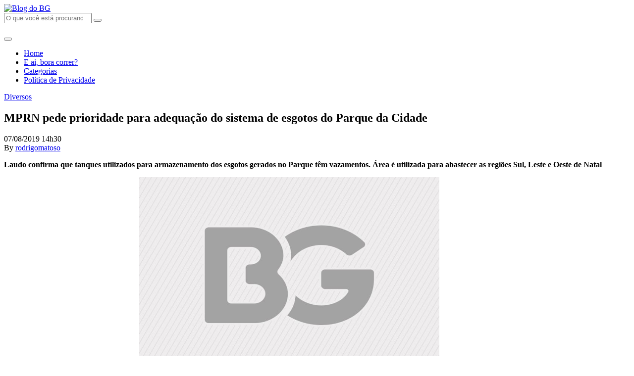

--- FILE ---
content_type: text/html; charset=UTF-8
request_url: https://www.blogdobg.com.br/mprn-pede-prioridade-para-adequacao-do-sistema-de-esgotos-do-parque-da-cidade/
body_size: 23696
content:
<!doctype html>
<html lang="pt-BR">
  <head>
  <meta charset="utf-8">
  <meta http-equiv="x-ua-compatible" content="ie=edge">
  <meta name="viewport" content="width=device-width, initial-scale=1, shrink-to-fit=no">
  <!-- Google Tag Manager -->
  <script>(function(w,d,s,l,i){w[l]=w[l]||[];w[l].push({'gtm.start':
  new Date().getTime(),event:'gtm.js'});var f=d.getElementsByTagName(s)[0],
  j=d.createElement(s),dl=l!='dataLayer'?'&l='+l:'';j.async=true;j.src=
  'https://www.googletagmanager.com/gtm.js?id='+i+dl;f.parentNode.insertBefore(j,f);
  })(window,document,'script','dataLayer','GTM-PQ5GHFKT');</script>
  <!-- End Google Tag Manager -->
  <link rel="preconnect" href="https://fonts.gstatic.com">
  <link href="https://fonts.googleapis.com/css2?family=Alfa+Slab+One&family=Open+Sans:ital,wght@0,400;0,600;0,700;1,400;1,600;1,700&display=swap" rel="stylesheet">

  <script async src="https://securepubads.g.doubleclick.net/tag/js/gpt.js"></script>
  <script type="text/javascript" async src="https://d335luupugsy2.cloudfront.net/js/loader-scripts/b7974cd6-791b-4aac-9d97-41a952b667f1-loader.js" ></script>
  <script>
      var googletag = googletag || {};
      googletag.cmd = googletag.cmd || [];

      googletag.cmd.push(function() {
        var DFP_Slots = [];

        //Sidebar
        DFP_Slots.push(googletag.defineSlot('/21634872791/barra-lateral-superior', [300, 250], 'sidebar-01').addService(googletag.pubads()));
        DFP_Slots.push(googletag.defineSlot('/21634872791/bloco-lateral-meio', [300, 250], 'sidebar-02').addService(googletag.pubads()));
        DFP_Slots.push(googletag.defineSlot('/21634872791/barra-lateral-inferior', [300, 250], 'sidebar-03').addService(googletag.pubads()));


        if (screen.width < 768) { //Mobile
          // envelopamento
          if (screen.width < 480) {
            DFP_Slots.push(googletag.defineSlot('/21634872791/envelopamento-expandido', [300, 250], 'envelopamento-expandido').addService(googletag.pubads()));
            DFP_Slots.push(googletag.defineSlot('/21634872791/envelopamento-reduzido', [300, 25], 'envelopamento-reduzido').addService(googletag.pubads()));
          }else{
            DFP_Slots.push(googletag.defineSlot('/21634872791/envelopamento-expandido', [480, 400], 'envelopamento-expandido').addService(googletag.pubads()));
            DFP_Slots.push(googletag.defineSlot('/21634872791/envelopamento-reduzido', [480, 40], 'envelopamento-reduzido').addService(googletag.pubads()));
          }
          
          // Entre-Post Fixo para o Mobile
          DFP_Slots.push(googletag.defineSlot('/21634872791/entrepost-01-mobile', [300, 250], 'entrepost-0').addService(googletag.pubads()));
          DFP_Slots.push(googletag.defineSlot('/21634872791/entrepost-02-mobile', [300, 250], 'entrepost-1').addService(googletag.pubads()));
          DFP_Slots.push(googletag.defineSlot('/21634872791/entrepost-03-mobile', [300, 250], 'entrepost-2').addService(googletag.pubads()));
          //Demais Entre-Posts
          for (var i = 3; i <= 15; i++) {
            DFP_Slots.push(googletag.defineSlot('/21634872791/entre-posts', [[300, 250]], 'entrepost-' + i).addService(googletag.pubads()));
          }
        } else { // Desktop

          //envelopamento
          if (screen.width >= 1920) {
            DFP_Slots.push(googletag.defineSlot('/21634872791/envelopamento-expandido', [1920, 350], 'envelopamento-expandido').addService(googletag.pubads()));
            DFP_Slots.push(googletag.defineSlot('/21634872791/envelopamento-reduzido', [1920, 60], 'envelopamento-reduzido').addService(googletag.pubads()));
          }else if (screen.width <= 1920) {
            DFP_Slots.push(googletag.defineSlot('/21634872791/envelopamento-expandido', [1536, 280], 'envelopamento-expandido').addService(googletag.pubads()));
            DFP_Slots.push(googletag.defineSlot('/21634872791/envelopamento-reduzido', [1536, 48], 'envelopamento-reduzido').addService(googletag.pubads()));
          }else if (screen.width <= 1536) {
            DFP_Slots.push(googletag.defineSlot('/21634872791/envelopamento-expandido', [1024, 187], 'envelopamento-expandido').addService(googletag.pubads()));
            DFP_Slots.push(googletag.defineSlot('/21634872791/envelopamento-reduzido', [1024, 32], 'envelopamento-reduzido').addService(googletag.pubads()));
          }else if (screen.width <= 1024) {
            DFP_Slots.push(googletag.defineSlot('/21634872791/envelopamento-expandido', [768, 140], 'envelopamento-expandido').addService(googletag.pubads()));
            DFP_Slots.push(googletag.defineSlot('/21634872791/envelopamento-reduzido', [768, 24], 'envelopamento-reduzido').addService(googletag.pubads()));
          }

          for (var i = 1; i <= 16; i++) {
            DFP_Slots.push(googletag.defineSlot('/21634872791/entre-posts', [[750, 200]], 'entrepost-' + i).addService(googletag.pubads()));
          }
        }

        googletag.pubads().enableSingleRequest();
        googletag.pubads().collapseEmptyDivs();
        googletag.enableServices();
      });
  </script>

  <meta name='robots' content='index, follow, max-image-preview:large, max-snippet:-1, max-video-preview:-1' />

	<!-- This site is optimized with the Yoast SEO plugin v18.0 - https://yoast.com/wordpress/plugins/seo/ -->
	<title>MPRN pede prioridade para adequação do sistema de esgotos do Parque da Cidade - Blog do BG</title>
	<link rel="canonical" href="https://www.blogdobg.com.br/mprn-pede-prioridade-para-adequacao-do-sistema-de-esgotos-do-parque-da-cidade/" />
	<meta property="og:locale" content="pt_BR" />
	<meta property="og:type" content="article" />
	<meta property="og:title" content="MPRN pede prioridade para adequação do sistema de esgotos do Parque da Cidade - Blog do BG" />
	<meta property="og:description" content="Laudo confirma que tanques utilizados para armazenamento dos esgotos gerados no Parque têm vazamentos. Área é utilizada para abastecer as regiões Sul, Leste e Oeste de Natal Foto: via MPRN O Ministério Público do Rio Grande do Norte (MPRN) protocolou na Justiça potiguar um pedido para que a Prefeitura de Natal e a Secretaria Municipal &hellip; Continued" />
	<meta property="og:url" content="https://www.blogdobg.com.br/mprn-pede-prioridade-para-adequacao-do-sistema-de-esgotos-do-parque-da-cidade/" />
	<meta property="og:site_name" content="Blog do BG" />
	<meta property="article:publisher" content="https://www.facebook.com/blogdobg/" />
	<meta property="article:published_time" content="2019-08-07T17:30:17+00:00" />
	<meta property="article:modified_time" content="2019-08-07T16:40:00+00:00" />
	<meta property="og:image" content="https://assets.blogdobg.com.br/uploads/2019/08/20190807_ParqueCidade.png" />
	<meta name="twitter:label1" content="Written by" />
	<meta name="twitter:data1" content="rodrigomatoso" />
	<meta name="twitter:label2" content="Est. reading time" />
	<meta name="twitter:data2" content="3 minutos" />
	<script type="application/ld+json" class="yoast-schema-graph">{"@context":"https://schema.org","@graph":[{"@type":"Organization","@id":"https://www.blogdobg.com.br/#organization","name":"Blog do BG","url":"https://www.blogdobg.com.br/","sameAs":["https://www.facebook.com/blogdobg/","https://www.instagram.com/blogdobg","https://www.youtube.com/channel/UCatyQUKZcO4jF0dzYbo5nSA","https://twitter.com/BlogdoBG"],"logo":{"@type":"ImageObject","@id":"https://www.blogdobg.com.br/#logo","inLanguage":"pt-BR","url":"https://assets.blogdobg.com.br/uploads/2021/04/logo-icon-dark-blue.png","contentUrl":"https://assets.blogdobg.com.br/uploads/2021/04/logo-icon-dark-blue.png","width":452,"height":306,"caption":"Blog do BG"},"image":{"@id":"https://www.blogdobg.com.br/#logo"}},{"@type":"WebSite","@id":"https://www.blogdobg.com.br/#website","url":"https://www.blogdobg.com.br/","name":"Blog do BG","description":"O blog mais acessado do RN","publisher":{"@id":"https://www.blogdobg.com.br/#organization"},"potentialAction":[{"@type":"SearchAction","target":{"@type":"EntryPoint","urlTemplate":"https://www.blogdobg.com.br/?s={search_term_string}"},"query-input":"required name=search_term_string"}],"inLanguage":"pt-BR"},{"@type":"ImageObject","@id":"https://www.blogdobg.com.br/mprn-pede-prioridade-para-adequacao-do-sistema-de-esgotos-do-parque-da-cidade/#primaryimage","inLanguage":"pt-BR","url":"https://assets.blogdobg.com.br/uploads/2019/08/20190807_ParqueCidade.png","contentUrl":"https://assets.blogdobg.com.br/uploads/2019/08/20190807_ParqueCidade.png"},{"@type":"WebPage","@id":"https://www.blogdobg.com.br/mprn-pede-prioridade-para-adequacao-do-sistema-de-esgotos-do-parque-da-cidade/#webpage","url":"https://www.blogdobg.com.br/mprn-pede-prioridade-para-adequacao-do-sistema-de-esgotos-do-parque-da-cidade/","name":"MPRN pede prioridade para adequação do sistema de esgotos do Parque da Cidade - Blog do BG","isPartOf":{"@id":"https://www.blogdobg.com.br/#website"},"primaryImageOfPage":{"@id":"https://www.blogdobg.com.br/mprn-pede-prioridade-para-adequacao-do-sistema-de-esgotos-do-parque-da-cidade/#primaryimage"},"datePublished":"2019-08-07T17:30:17+00:00","dateModified":"2019-08-07T16:40:00+00:00","breadcrumb":{"@id":"https://www.blogdobg.com.br/mprn-pede-prioridade-para-adequacao-do-sistema-de-esgotos-do-parque-da-cidade/#breadcrumb"},"inLanguage":"pt-BR","potentialAction":[{"@type":"ReadAction","target":["https://www.blogdobg.com.br/mprn-pede-prioridade-para-adequacao-do-sistema-de-esgotos-do-parque-da-cidade/"]}]},{"@type":"BreadcrumbList","@id":"https://www.blogdobg.com.br/mprn-pede-prioridade-para-adequacao-do-sistema-de-esgotos-do-parque-da-cidade/#breadcrumb","itemListElement":[{"@type":"ListItem","position":1,"name":"Inicial","item":"https://www.blogdobg.com.br/"},{"@type":"ListItem","position":2,"name":"MPRN pede prioridade para adequação do sistema de esgotos do Parque da Cidade"}]},{"@type":"Article","@id":"https://www.blogdobg.com.br/mprn-pede-prioridade-para-adequacao-do-sistema-de-esgotos-do-parque-da-cidade/#article","isPartOf":{"@id":"https://www.blogdobg.com.br/mprn-pede-prioridade-para-adequacao-do-sistema-de-esgotos-do-parque-da-cidade/#webpage"},"author":{"@id":"https://www.blogdobg.com.br/#/schema/person/db6daa2b33b5f22b256434a752e2ef80"},"headline":"MPRN pede prioridade para adequação do sistema de esgotos do Parque da Cidade","datePublished":"2019-08-07T17:30:17+00:00","dateModified":"2019-08-07T16:40:00+00:00","mainEntityOfPage":{"@id":"https://www.blogdobg.com.br/mprn-pede-prioridade-para-adequacao-do-sistema-de-esgotos-do-parque-da-cidade/#webpage"},"wordCount":646,"commentCount":0,"publisher":{"@id":"https://www.blogdobg.com.br/#organization"},"image":{"@id":"https://www.blogdobg.com.br/mprn-pede-prioridade-para-adequacao-do-sistema-de-esgotos-do-parque-da-cidade/#primaryimage"},"thumbnailUrl":"https://assets.blogdobg.com.br/uploads/2019/08/20190807_ParqueCidade.png","keywords":["adequação","MP/RN","Parque da Cidade","pede","Prioridade","sistema de esgotos"],"articleSection":["Diversos"],"inLanguage":"pt-BR","potentialAction":[{"@type":"CommentAction","name":"Comment","target":["https://www.blogdobg.com.br/mprn-pede-prioridade-para-adequacao-do-sistema-de-esgotos-do-parque-da-cidade/#respond"]}]},{"@type":"Person","@id":"https://www.blogdobg.com.br/#/schema/person/db6daa2b33b5f22b256434a752e2ef80","name":"rodrigomatoso"}]}</script>
	<!-- / Yoast SEO plugin. -->


<link rel='dns-prefetch' href='//www.blogdobg.com.br' />
<link rel='dns-prefetch' href='//s.w.org' />
<link rel='dns-prefetch' href='//assets.blogdobg.com.br' />
<link rel="alternate" type="application/rss+xml" title="Feed de comentários para Blog do BG &raquo; MPRN pede prioridade para adequação do sistema de esgotos do Parque da Cidade" href="https://www.blogdobg.com.br/mprn-pede-prioridade-para-adequacao-do-sistema-de-esgotos-do-parque-da-cidade/feed/" />
		<script type="text/javascript">
			window._wpemojiSettings = {"baseUrl":"https:\/\/s.w.org\/images\/core\/emoji\/13.1.0\/72x72\/","ext":".png","svgUrl":"https:\/\/s.w.org\/images\/core\/emoji\/13.1.0\/svg\/","svgExt":".svg","source":{"concatemoji":"https:\/\/www.blogdobg.com.br\/wp-includes\/js\/wp-emoji-release.min.js?ver=5.8.1"}};
			!function(e,a,t){var n,r,o,i=a.createElement("canvas"),p=i.getContext&&i.getContext("2d");function s(e,t){var a=String.fromCharCode;p.clearRect(0,0,i.width,i.height),p.fillText(a.apply(this,e),0,0);e=i.toDataURL();return p.clearRect(0,0,i.width,i.height),p.fillText(a.apply(this,t),0,0),e===i.toDataURL()}function c(e){var t=a.createElement("script");t.src=e,t.defer=t.type="text/javascript",a.getElementsByTagName("head")[0].appendChild(t)}for(o=Array("flag","emoji"),t.supports={everything:!0,everythingExceptFlag:!0},r=0;r<o.length;r++)t.supports[o[r]]=function(e){if(!p||!p.fillText)return!1;switch(p.textBaseline="top",p.font="600 32px Arial",e){case"flag":return s([127987,65039,8205,9895,65039],[127987,65039,8203,9895,65039])?!1:!s([55356,56826,55356,56819],[55356,56826,8203,55356,56819])&&!s([55356,57332,56128,56423,56128,56418,56128,56421,56128,56430,56128,56423,56128,56447],[55356,57332,8203,56128,56423,8203,56128,56418,8203,56128,56421,8203,56128,56430,8203,56128,56423,8203,56128,56447]);case"emoji":return!s([10084,65039,8205,55357,56613],[10084,65039,8203,55357,56613])}return!1}(o[r]),t.supports.everything=t.supports.everything&&t.supports[o[r]],"flag"!==o[r]&&(t.supports.everythingExceptFlag=t.supports.everythingExceptFlag&&t.supports[o[r]]);t.supports.everythingExceptFlag=t.supports.everythingExceptFlag&&!t.supports.flag,t.DOMReady=!1,t.readyCallback=function(){t.DOMReady=!0},t.supports.everything||(n=function(){t.readyCallback()},a.addEventListener?(a.addEventListener("DOMContentLoaded",n,!1),e.addEventListener("load",n,!1)):(e.attachEvent("onload",n),a.attachEvent("onreadystatechange",function(){"complete"===a.readyState&&t.readyCallback()})),(n=t.source||{}).concatemoji?c(n.concatemoji):n.wpemoji&&n.twemoji&&(c(n.twemoji),c(n.wpemoji)))}(window,document,window._wpemojiSettings);
		</script>
		<style type="text/css">
img.wp-smiley,
img.emoji {
	display: inline !important;
	border: none !important;
	box-shadow: none !important;
	height: 1em !important;
	width: 1em !important;
	margin: 0 .07em !important;
	vertical-align: -0.1em !important;
	background: none !important;
	padding: 0 !important;
}
</style>
	<link rel='stylesheet' id='wp-block-library-css'  href='https://www.blogdobg.com.br/wp-includes/css/dist/block-library/style.min.css?ver=5.8.1' type='text/css' media='all' />
<style id='elasticpress-related-posts-style-inline-css' type='text/css'>
.editor-styles-wrapper .wp-block-elasticpress-related-posts ul,.wp-block-elasticpress-related-posts ul{list-style-type:none;padding:0}.editor-styles-wrapper .wp-block-elasticpress-related-posts ul li a>div{display:inline}

</style>
<link rel='stylesheet' id='my-plugin-css'  href='https://www.blogdobg.com.br/wp-content/mu-plugins/blogdobg/public/css/my-plugin-public.css?ver=1.0.0' type='text/css' media='all' />
<link rel='stylesheet' id='dashicons-css'  href='https://www.blogdobg.com.br/wp-includes/css/dashicons.min.css?ver=5.8.1' type='text/css' media='all' />
<link rel='stylesheet' id='post-views-counter-frontend-css'  href='https://www.blogdobg.com.br/wp-content/plugins/post-views-counter/css/frontend.css?ver=1.3.6' type='text/css' media='all' />
<link rel='stylesheet' id='toplytics-css'  href='https://www.blogdobg.com.br/wp-content/plugins/toplytics/components/../resources/frontend/css/toplytics-public.css?ver=4.0.6' type='text/css' media='all' />
<link rel='stylesheet' id='elasticpress-autosuggest-css'  href='https://www.blogdobg.com.br/wp-content/plugins/elasticpress/dist/css/autosuggest-styles.css?ver=c8c6023b345f6f95c1e8' type='text/css' media='all' />
<link rel='stylesheet' id='searchterm-highlighting-css'  href='https://www.blogdobg.com.br/wp-content/plugins/elasticpress/dist/css/highlighting-styles.css?ver=252562c4ed9241547293' type='text/css' media='all' />
<link rel='stylesheet' id='sage/main.css-css'  href='https://www.blogdobg.com.br/wp-content/themes/blogdobg-v4/dist/styles/main_9fe6a322.css' type='text/css' media='all' />
<script type='text/javascript' src='https://www.blogdobg.com.br/wp-includes/js/jquery/jquery.min.js?ver=3.6.0' id='jquery-core-js'></script>
<script type='text/javascript' src='https://www.blogdobg.com.br/wp-includes/js/jquery/jquery-migrate.min.js?ver=3.3.2' id='jquery-migrate-js'></script>
<script type='text/javascript' src='https://www.blogdobg.com.br/wp-content/mu-plugins/blogdobg/public/js/my-plugin-public.js?ver=1.0.0' id='my-plugin-js'></script>
<link rel="https://api.w.org/" href="https://www.blogdobg.com.br/wp-json/" /><link rel="alternate" type="application/json" href="https://www.blogdobg.com.br/wp-json/wp/v2/posts/556146" /><link rel="EditURI" type="application/rsd+xml" title="RSD" href="https://www.blogdobg.com.br/xmlrpc.php?rsd" />
<link rel="wlwmanifest" type="application/wlwmanifest+xml" href="https://www.blogdobg.com.br/wp-includes/wlwmanifest.xml" /> 
<meta name="generator" content="WordPress 5.8.1" />
<link rel='shortlink' href='https://www.blogdobg.com.br/?p=556146' />
<link rel="alternate" type="application/json+oembed" href="https://www.blogdobg.com.br/wp-json/oembed/1.0/embed?url=https%3A%2F%2Fwww.blogdobg.com.br%2Fmprn-pede-prioridade-para-adequacao-do-sistema-de-esgotos-do-parque-da-cidade%2F" />
<link rel="alternate" type="text/xml+oembed" href="https://www.blogdobg.com.br/wp-json/oembed/1.0/embed?url=https%3A%2F%2Fwww.blogdobg.com.br%2Fmprn-pede-prioridade-para-adequacao-do-sistema-de-esgotos-do-parque-da-cidade%2F&#038;format=xml" />

		<style type="text/css">
			#wp-admin-bar-pvc-post-views .pvc-graph-container { padding-top: 6px; padding-bottom: 6px; position: relative; display: block; height: 100%; box-sizing: border-box; }
			#wp-admin-bar-pvc-post-views .pvc-line-graph {
				display: inline-block;
				width: 1px;
				margin-right: 1px;
				background-color: #ccc;
				vertical-align: baseline;
			}
			#wp-admin-bar-pvc-post-views .pvc-line-graph:hover { background-color: #eee; }
			#wp-admin-bar-pvc-post-views .pvc-line-graph-0 { height: 1% }
			#wp-admin-bar-pvc-post-views .pvc-line-graph-1 { height: 5% }
			#wp-admin-bar-pvc-post-views .pvc-line-graph-2 { height: 10% }
			#wp-admin-bar-pvc-post-views .pvc-line-graph-3 { height: 15% }
			#wp-admin-bar-pvc-post-views .pvc-line-graph-4 { height: 20% }
			#wp-admin-bar-pvc-post-views .pvc-line-graph-5 { height: 25% }
			#wp-admin-bar-pvc-post-views .pvc-line-graph-6 { height: 30% }
			#wp-admin-bar-pvc-post-views .pvc-line-graph-7 { height: 35% }
			#wp-admin-bar-pvc-post-views .pvc-line-graph-8 { height: 40% }
			#wp-admin-bar-pvc-post-views .pvc-line-graph-9 { height: 45% }
			#wp-admin-bar-pvc-post-views .pvc-line-graph-10 { height: 50% }
			#wp-admin-bar-pvc-post-views .pvc-line-graph-11 { height: 55% }
			#wp-admin-bar-pvc-post-views .pvc-line-graph-12 { height: 60% }
			#wp-admin-bar-pvc-post-views .pvc-line-graph-13 { height: 65% }
			#wp-admin-bar-pvc-post-views .pvc-line-graph-14 { height: 70% }
			#wp-admin-bar-pvc-post-views .pvc-line-graph-15 { height: 75% }
			#wp-admin-bar-pvc-post-views .pvc-line-graph-16 { height: 80% }
			#wp-admin-bar-pvc-post-views .pvc-line-graph-17 { height: 85% }
			#wp-admin-bar-pvc-post-views .pvc-line-graph-18 { height: 90% }
			#wp-admin-bar-pvc-post-views .pvc-line-graph-19 { height: 95% }
			#wp-admin-bar-pvc-post-views .pvc-line-graph-20 { height: 100% }
		</style><link rel="icon" href="https://assets.blogdobg.com.br/uploads/2021/04/favicon-32x32-1.png" sizes="32x32" />
<link rel="icon" href="https://assets.blogdobg.com.br/uploads/2021/04/favicon-32x32-1.png" sizes="192x192" />
<link rel="apple-touch-icon" href="https://assets.blogdobg.com.br/uploads/2021/04/favicon-32x32-1.png" />
<meta name="msapplication-TileImage" content="https://assets.blogdobg.com.br/uploads/2021/04/favicon-32x32-1.png" />
</head>
  <body class="post-template-default single single-post postid-556146 single-format-standard mprn-pede-prioridade-para-adequacao-do-sistema-de-esgotos-do-parque-da-cidade app-data index-data singular-data single-data single-post-data single-post-mprn-pede-prioridade-para-adequacao-do-sistema-de-esgotos-do-parque-da-cidade-data">
    <div class="wrap" role="document">
            <!-- Google Tag Manager (noscript) -->
<noscript><iframe src="https://www.googletagmanager.com/ns.html?id=GTM-PQ5GHFKT"
    height="0" width="0" style="display:none;visibility:hidden"></iframe></noscript>
    <!-- End Google Tag Manager (noscript) -->
<div class="topbar fixed-top">
  <div class="container">
    <nav class="navbar">
      <a class="navbar-brand" href="https://www.blogdobg.com.br/">
        <picture>
          <source src="https://www.blogdobg.com.br/wp-content/themes/blogdobg-v4/dist/images/logo11anos_fb18a4cd.png" type="image/png" />
          <img
            src="https://www.blogdobg.com.br/wp-content/themes/blogdobg-v4/dist/images/logo11anos_fb18a4cd.png"
            alt="Blog do BG"
            class="navbar-brand-logo"
          />
        </picture>
      </a>

      <div class="navbar-search d-none d-lg-block mx-4 pb-3">
        <form id="search-form" class="search-form" action="https://www.blogdobg.com.br/" method="get" role="search">
        <input type="search" class="form-control form-control-lg search-form-input" placeholder="O que você está procurando?" name="s" id="s">
        <button type="submit" id="search-form-submit" class="btn search-form-submit">
            <i class="far fa-search"></i>
        </button>
    </form>
      </div>

      <div class="navbar-ten-years mr-2 mr-md-4">
        <picture>
          <source src="https://www.blogdobg.com.br/wp-content/themes/blogdobg-v4/dist/images/topo_14anos_28673a02.png" type="image/png" />
          <img
            src="https://www.blogdobg.com.br/wp-content/themes/blogdobg-v4/dist/images/topo_14anos_28673a02.png"
            alt=""
            class="navbar-ten-years-logo"
          />
        </picture>
      </div>

      <button class="navbar-toggler" data-toggle="collapse" data-target="#topbar-nav" aria-controls="topbar-nav" aria-expanded="false" aria-label="Toggle navigation">
        <i class="fal fa-bars"></i>
      </button>

              <div id="topbar-nav" class="collapse navbar-collapse"><ul id="menu-primary-navigation" class="navbar-nav ml-auto"><li itemscope="itemscope" itemtype="https://www.schema.org/SiteNavigationElement" id="menu-item-709705" class="menu-item menu-item-type-custom menu-item-object-custom menu-item-709705 nav-item"><a title="Home" href="/" class="nav-link">Home</a></li>
<li itemscope="itemscope" itemtype="https://www.schema.org/SiteNavigationElement" id="menu-item-483540" class="menu-item menu-item-type-post_type_archive menu-item-object-boracorrer menu-item-483540 nav-item"><a title="E ai, bora correr?" href="https://www.blogdobg.com.br/bora-correr/" class="nav-link">E ai, bora correr?</a></li>
<li itemscope="itemscope" itemtype="https://www.schema.org/SiteNavigationElement" id="menu-item-466693" class="menu-item menu-item-type-post_type menu-item-object-page menu-item-466693 nav-item"><a title="Categorias" href="https://www.blogdobg.com.br/categorias/" class="nav-link">Categorias</a></li>
<li itemscope="itemscope" itemtype="https://www.schema.org/SiteNavigationElement" id="menu-item-466695" class="menu-item menu-item-type-post_type menu-item-object-page menu-item-466695 nav-item"><a title="Política de Privacidade" href="https://www.blogdobg.com.br/politica-de-privacidade/" class="nav-link">Política de Privacidade</a></li>
</ul></div>
          </nav>
  </div>
</div>

<div id='envelopamento-reduzido' class="banner banner-default banner-mini banner-fixed">
    <script>
      googletag.cmd.push(function() { googletag.display('envelopamento-reduzido'); });
    </script>
  </div>

      <div class="content container mt-4 mb-5">
        <div class="row">
          <main class="main mb-4">
                   <div class="mb-4">
      <article class="post-556146 post type-post status-publish format-standard hentry category-diversos tag-adequacao tag-mprn tag-parque-da-cidade tag-pede tag-prioridade tag-sistema-de-esgotos">
  <header>
    <a href="https://www.blogdobg.com.br/category/diversos/" class="category-badge mb-2">
    Diversos
  </a>

    <h1 class="entry-title">
      MPRN pede prioridade para adequação do sistema de esgotos do Parque da Cidade
    </h1>
    <div class="d-flex w-100 justify-content-between mb-3 align-items-start">
      <div class="d-flex align-items-center mb-2 small">
  <time class="updated mr-1" datetime="2019-08-07T17:30:17+00:00">
    07/08/2019 14h30
  </time>
</div>
<span class="byline author vcard d-none">
  By <a href="https://www.blogdobg.com.br/author/rodrigomatoso/" rel="author" class="fn">
    rodrigomatoso
  </a>
</span>
      <div class="post-social-share ml-auto mb-2" data-toggle="social-share" data-url="https://www.blogdobg.com.br/mprn-pede-prioridade-para-adequacao-do-sistema-de-esgotos-do-parque-da-cidade/" data-text="MPRN pede prioridade para adequação do sistema de esgotos do Parque da Cidade"></div>
    </div>
  </header>
  <div class="entry-content mb-4">
    <div class="entry-thumbnail d-none">
      
    </div>

    <div class="d-block d-md-none col-12 no-padding align-items-center">
      <div id="entrepost-0" class="mb-4 d-flex align-items-center justify-content-center">
        <script>
          googletag.cmd.push(function() {
            googletag.display("entrepost-0");
          });
        </script>
      </div>
    </div>

    <p><strong>Laudo confirma que tanques utilizados para armazenamento dos esgotos gerados no Parque têm vazamentos. Área é utilizada para abastecer as regiões Sul, Leste e Oeste de Natal</strong></p>
<p style="text-align: center;"><strong><img loading="lazy" class="lazy lazy-hidden size-full wp-image-556149 aligncenter" src="https://assets.blogdobg.com.br/uploads/2021/04/image-placeholder.jpg" data-lazy-type="image" data-lazy-src="https://assets.blogdobg.com.br/uploads/2019/08/20190807_ParqueCidade.png" alt="" width="606" height="396" data-lazy-srcset="https://assets.blogdobg.com.br/uploads/2019/08/20190807_ParqueCidade.png 606w, https://assets.blogdobg.com.br/uploads/2019/08/20190807_ParqueCidade-300x196.png 300w, https://assets.blogdobg.com.br/uploads/2019/08/20190807_ParqueCidade-99x64.png 99w" data-lazy-sizes="(max-width: 606px) 100vw, 606px" /><noscript><img loading="lazy" class="size-full wp-image-556149 aligncenter" src="https://assets.blogdobg.com.br/uploads/2019/08/20190807_ParqueCidade.png" alt="" width="606" height="396" srcset="https://assets.blogdobg.com.br/uploads/2019/08/20190807_ParqueCidade.png 606w, https://assets.blogdobg.com.br/uploads/2019/08/20190807_ParqueCidade-300x196.png 300w, https://assets.blogdobg.com.br/uploads/2019/08/20190807_ParqueCidade-99x64.png 99w" sizes="(max-width: 606px) 100vw, 606px" /></noscript>Foto: via MPRN</strong></p>
<p>O Ministério Público do Rio Grande do Norte (MPRN) protocolou na Justiça potiguar um pedido para que a Prefeitura de Natal e a Secretaria Municipal de Meio Ambiente e Urbanismo (Semurb) tomem as providências urgentes para adequar o sistema de acumulação de esgotos e garantir a continuidade das atividades do Parque. O MPRN pediu que, no prazo máximo de 15 dias, sejam instalados banheiros químicos no Parque em número suficiente para atender a demanda das pessoas que trabalham e de visitantes do local.</p>
<p>O MPRN também requereu a intimação pessoal do prefeito de Natal e do titular da Semurb para eliminarem a poluição continuada detectada no Parque da Cidade. O Parque é uma unidade de conservação que foi criada, especialmente, para proteger o aquífero. Há na área do entorno 10 poços de água que abastecem bairros das zonas Sul, Leste e Oeste da capital potiguar.</p>
<p>A preocupação do MPRN com a situação do aquífero do local é grande. Análises recentes deste ano revelaram que o aumento da concentração de nitrato nos poços de abastecimento de água da região continua crescendo de forma gradativa. Há poços de abastecimento de água que, em 2004, estavam com 1,8 mg/l de nitrato e que, atualmente, estão com 10,75 mg/l de nitrato. O máximo permitido para a potabilidade é de 10 mg/l.</p>
<p>O MPRN defende que é premente impedir que a contaminação de esgotos chegue ao aquífero. Desde março de 2018, o MPRN detectou fissuras na estrutura dos tanques de armazenamento de esgotos do Parque. A Prefeitura se defendeu dizendo que o problema foi pontual. Em audiência judicial ocorrida no dia 24 de abril do ano passado, foi acordada a realização de um laudo técnico de estanqueidade para se constatar se as estruturas estavam adequadas. O laudo, realizado em fevereiro deste ano, confirmou que as estruturas permitiam a infiltração de quantidade significativa de esgotos no solo.</p>
<p>Diante desse laudo, a Semurb informou que providenciaria tanques adequados para o armazenamento dos esgotos do Parque e que não iria mais utilizar os tanques com infiltração. Mas, em vistoria realizada no local no dia 25 de julho passado, a equipe do MPRN, juntamente com um técnico do laboratório do NUPPRAR/UFRN, flagrou os esgotos continuando a ser lançados nos tanques não estanques.</p>
<p>O técnico do laboratório fez uma análise dos efluentes acumulados nas estruturas com vazamento. O resultado das amostras coletadas confirmou que o efluente era doméstico bruto (não tratado), pela elevada presença de bactérias do grupo coliformes, que indicam contaminação fecal.</p>
<p><strong>Plano de manejo</strong></p>
<p>Além dos pedidos de adequação dos esgotos, o MPRN também ajuizou uma ação de execução contra o Município de Natal para que a Semurb publique o plano de manejo do Parque da Cidade.<br />
O Parque foi criado em 14 de dezembro de 2006. O decreto de criação dele determinou o prazo de 180 dias para a Semurb elaborar o plano de manejo.</p>
<p>Em 9 de fevereiro de 2017, o Município celebrou um acordo extrajudicial com o MPRN para publicar o plano de manejo, mas até hoje ele não foi publicado.</p>
<p>O plano de manejo é obrigatório para qualquer unidade de conservação. Ele estabelece o zoneamento e as normas que devem presidir o uso da área e do seu entorno. Atualmente, a falta do plano de manejo tem dificultado as atividades do Parque, até na parte de manutenção da unidade de conservação.</p>
<p>&nbsp;</p>
  </div>
  <div class="entry-tags mb-3">
    <ul><li><a href="https://www.blogdobg.com.br/tag/adequacao/" rel="tag">adequação</a></li><li><a href="https://www.blogdobg.com.br/tag/mprn/" rel="tag">MP/RN</a></li><li><a href="https://www.blogdobg.com.br/tag/parque-da-cidade/" rel="tag">Parque da Cidade</a></li><li><a href="https://www.blogdobg.com.br/tag/pede/" rel="tag">pede</a></li><li><a href="https://www.blogdobg.com.br/tag/prioridade/" rel="tag">Prioridade</a></li><li><a href="https://www.blogdobg.com.br/tag/sistema-de-esgotos/" rel="tag">sistema de esgotos</a></li></ul>
  </div>
  <div class="d-flex w-100 justify-content-between">
    <a href="https://www.blogdobg.com.br/mprn-pede-prioridade-para-adequacao-do-sistema-de-esgotos-do-parque-da-cidade/#comentar" class="btn btn-primary btn-sm d-flex d-md-none align-items-center">
      <i class="fal fa-comment-alt-lines mr-2"></i>
      COMENTE AQUI
    </a>
    <a href="https://www.blogdobg.com.br/mprn-pede-prioridade-para-adequacao-do-sistema-de-esgotos-do-parque-da-cidade/#comentarios" class="btn btn-primary d-none d-md-flex align-items-center">
      <i class="fal fa-comment-alt-lines mr-2"></i>
      COMENTE AQUI
    </a>
    <div class="post-social-share ml-auto" data-toggle="social-share" data-url="https://www.blogdobg.com.br/mprn-pede-prioridade-para-adequacao-do-sistema-de-esgotos-do-parque-da-cidade/" data-text="MPRN pede prioridade para adequação do sistema de esgotos do Parque da Cidade"></div>
  </div>

  <section id="comentar" class="comments mt-4">
    <h2 class="comments-title">
      Comente aqui
    </h2>

    <div class="comments-form">
      	<div id="respond" class="comment-respond">
		<h3 id="reply-title" class="comment-reply-title">Deixe um comentário <small><a rel="nofollow" id="cancel-comment-reply-link" href="/mprn-pede-prioridade-para-adequacao-do-sistema-de-esgotos-do-parque-da-cidade/#respond" style="display:none;">Cancelar resposta</a></small></h3><form action="https://www.blogdobg.com.br/wp-comments-post.php" method="post" id="commentform" class="comment-form" novalidate><p class="comment-notes"><span id="email-notes">O seu endereço de e-mail não será publicado.</span> Campos obrigatórios são marcados com <span class="required">*</span></p><p class="comment-form-comment"><label for="comment">Comentário</label> <textarea id="comment" name="comment" cols="45" rows="8" maxlength="65525" required="required"></textarea></p><p class="comment-form-author"><label for="author">Nome <span class="required">*</span></label> <input id="author" name="author" type="text" value="" size="30" maxlength="245" required='required' /></p>
<p class="comment-form-email"><label for="email">E-mail <span class="required">*</span></label> <input id="email" name="email" type="email" value="" size="30" maxlength="100" aria-describedby="email-notes" required='required' /></p>
<p class="comment-form-url"><label for="url">Site</label> <input id="url" name="url" type="url" value="" size="30" maxlength="200" /></p>
<p class="comment-form-cookies-consent"><input id="wp-comment-cookies-consent" name="wp-comment-cookies-consent" type="checkbox" value="yes" /> <label for="wp-comment-cookies-consent">Salvar meus dados neste navegador para a próxima vez que eu comentar.</label></p>
<p class="form-submit"><input name="submit" type="submit" id="submit" class="submit" value="Publicar comentário" /> <input type='hidden' name='comment_post_ID' value='556146' id='comment_post_ID' />
<input type='hidden' name='comment_parent' id='comment_parent' value='0' />
</p><p style="display: none;"><input type="hidden" id="akismet_comment_nonce" name="akismet_comment_nonce" value="90272bb9e7" /></p><input type="hidden" id="ak_js" name="ak_js" value="78"/><textarea name="ak_hp_textarea" cols="45" rows="8" maxlength="100" style="display: none !important;"></textarea></form>	</div><!-- #respond -->
	    </div>
  </section>
</article>
    </div>
  
  <div class="d-block d-md-none col-12 no-padding align-items-center">
    <div id="entrepost-0" class="mb-4 d-flex align-items-center justify-content-center">
      <script>
        googletag.cmd.push(function() {
          googletag.display("entrepost-0");
        });
      </script>
    </div>
  </div>

            <div class="mb-4">
        <article class="post-1008529 post type-post status-publish format-standard hentry category-judiciario category-politica">
  <header class="mb-4">
    <a href="https://www.blogdobg.com.br/category/politica/" class="category-badge mb-2">
    Política
  </a>

    <h2 class="entry-title">
      <a href="https://www.blogdobg.com.br/tse-fecha-cerco-a-candidaturas-ligadas-a-milicias/">
        TSE fecha cerco a candidaturas ligadas a milícias
      </a>
    </h2>
    <div class="d-flex align-items-center mb-2 small">
  <time class="updated mr-1" datetime="2026-01-16T23:55:55+00:00">
    16/01/2026 20h55
  </time>
</div>
<span class="byline author vcard d-none">
  By <a href="https://www.blogdobg.com.br/author/alessandrabernardo/" rel="author" class="fn">
    Alessandra Bernardo
  </a>
</span>
  </header>
  <div class="entry-content mb-4">
    <div class="entry-thumbnail d-none">
      
    </div>

    <p style="text-align: center;"><img loading="lazy" class="lazy lazy-hidden aligncenter size-full wp-image-921403" src="https://assets.blogdobg.com.br/uploads/2021/04/image-placeholder.jpg" data-lazy-type="image" data-lazy-src="https://assets.blogdobg.com.br/uploads/2024/05/tse-concurso.png" alt="" width="928" height="518" data-lazy-srcset="https://assets.blogdobg.com.br/uploads/2024/05/tse-concurso.png 928w, https://assets.blogdobg.com.br/uploads/2024/05/tse-concurso-300x167.png 300w, https://assets.blogdobg.com.br/uploads/2024/05/tse-concurso-768x429.png 768w" data-lazy-sizes="(max-width: 928px) 100vw, 928px" /><noscript><img loading="lazy" class="aligncenter size-full wp-image-921403" src="https://assets.blogdobg.com.br/uploads/2024/05/tse-concurso.png" alt="" width="928" height="518" srcset="https://assets.blogdobg.com.br/uploads/2024/05/tse-concurso.png 928w, https://assets.blogdobg.com.br/uploads/2024/05/tse-concurso-300x167.png 300w, https://assets.blogdobg.com.br/uploads/2024/05/tse-concurso-768x429.png 768w" sizes="(max-width: 928px) 100vw, 928px" /></noscript>Foto: Reprodução</p>
<p data-start="185" data-end="431">O TSE acendeu o sinal vermelho: candidaturas ligadas a milícias e facções criminosas podem ficar fora das eleições de 2026. O tribunal criou uma regra firme para barrar quem tenta usar o crime organizado como atalho para o poder.</p>
<p data-start="433" data-end="784">Em 2025, a Corte manteve a decisão que impediu Fábio Augusto Brasil de concorrer a vereador em Belford Roxo (RJ). Mesmo sem condenação em segunda instância — exigência da Ficha Limpa —, ele foi barrado por envolvimento comprovado com milícias. O TSE usou a Constituição para vetar “qualquer interferência de grupos criminosos no processo eleitoral”.</p>
<p data-start="786" data-end="1023">A tese criada pelo tribunal afirma que a norma tem eficácia plena: partidos não podem apoiar ou se beneficiar de organizações paramilitares, direta ou indiretamente. É um recado claro: quem se alinha com o crime não terá vez nas urnas.</p>
<p data-start="1025" data-end="1275">Agora, os ministros se preparam para detalhar ainda mais os limites dessa regra. A meta é impedir que a política seja tomada por quem age à margem da lei, e deixar claro que, em 2026, milicianos e facções terão caminho fechado para cargos públicos.</p>
  </div>
  <div class="entry-tags mb-1">
    
  </div>
  <div class="d-flex flex-wrap flex-column flex-md-row w-100 justify-content-center align-items-center justify-content-md-between">
    <div class="mt-2">
      <a href="https://www.blogdobg.com.br/tse-fecha-cerco-a-candidaturas-ligadas-a-milicias/#comentar" class="btn btn-primary btn-sm d-flex d-md-none align-items-center">
        <i class="fal fa-comment-alt-lines mr-2"></i>
        COMENTE AQUI
      </a>
      <a href="https://www.blogdobg.com.br/tse-fecha-cerco-a-candidaturas-ligadas-a-milicias/#comentarios" class="btn btn-primary d-none d-md-flex align-items-center">
        <i class="fal fa-comment-alt-lines mr-2"></i>
        COMENTE AQUI
      </a>
    </div>

    <div class="post-social-share ml-md-auto mt-2" data-toggle="social-share" data-url="https://www.blogdobg.com.br/tse-fecha-cerco-a-candidaturas-ligadas-a-milicias/" data-text="TSE fecha cerco a candidaturas ligadas a milícias"></div>
  </div>
    <section id="comentar" class="comments mt-4 d-none">
    <h2 class="comments-title">
      Comente aqui
    </h2>

    <div class="comments-form">
      	<div id="respond" class="comment-respond">
		<h3 id="reply-title" class="comment-reply-title">Deixe um comentário <small><a rel="nofollow" id="cancel-comment-reply-link" href="/mprn-pede-prioridade-para-adequacao-do-sistema-de-esgotos-do-parque-da-cidade/#respond" style="display:none;">Cancelar resposta</a></small></h3><form action="https://www.blogdobg.com.br/wp-comments-post.php" method="post" id="commentform" class="comment-form" novalidate><p class="comment-notes"><span id="email-notes">O seu endereço de e-mail não será publicado.</span> Campos obrigatórios são marcados com <span class="required">*</span></p><p class="comment-form-comment"><label for="comment">Comentário</label> <textarea id="comment" name="comment" cols="45" rows="8" maxlength="65525" required="required"></textarea></p><p class="comment-form-author"><label for="author">Nome <span class="required">*</span></label> <input id="author" name="author" type="text" value="" size="30" maxlength="245" required='required' /></p>
<p class="comment-form-email"><label for="email">E-mail <span class="required">*</span></label> <input id="email" name="email" type="email" value="" size="30" maxlength="100" aria-describedby="email-notes" required='required' /></p>
<p class="comment-form-url"><label for="url">Site</label> <input id="url" name="url" type="url" value="" size="30" maxlength="200" /></p>
<p class="comment-form-cookies-consent"><input id="wp-comment-cookies-consent" name="wp-comment-cookies-consent" type="checkbox" value="yes" /> <label for="wp-comment-cookies-consent">Salvar meus dados neste navegador para a próxima vez que eu comentar.</label></p>
<p class="form-submit"><input name="submit" type="submit" id="submit" class="submit" value="Publicar comentário" /> <input type='hidden' name='comment_post_ID' value='1008529' id='comment_post_ID' />
<input type='hidden' name='comment_parent' id='comment_parent' value='0' />
</p><p style="display: none;"><input type="hidden" id="akismet_comment_nonce" name="akismet_comment_nonce" value="53ccfd4989" /></p><input type="hidden" id="ak_js" name="ak_js" value="221"/><textarea name="ak_hp_textarea" cols="45" rows="8" maxlength="100" style="display: none !important;"></textarea></form>	</div><!-- #respond -->
	    </div>
  </section>

</article>
      </div>

              <div class="d-block col-12 no-padding align-items-center">
          <div id="entrepost-1" class="mb-4 d-flex align-items-center justify-content-center">
            <script>
              googletag.cmd.push(function() {
                googletag.display("entrepost-1");
              });
            </script>
          </div>
        </div>
                      <div class="mb-4">
        <article class="post-1008531 post type-post status-publish format-standard hentry category-geral category-politica">
  <header class="mb-4">
    <a href="https://www.blogdobg.com.br/category/geral/" class="category-badge mb-2">
    Geral
  </a>

    <h2 class="entry-title">
      <a href="https://www.blogdobg.com.br/bispo-prepara-plano-espiritual-para-bolsonaro-muita-magoa-no-coracao/">
        Bispo prepara “plano espiritual” para Bolsonaro: &#8220;muita mágoa no coração&#8221;
      </a>
    </h2>
    <div class="d-flex align-items-center mb-2 small">
  <time class="updated mr-1" datetime="2026-01-16T23:37:58+00:00">
    16/01/2026 20h37
  </time>
</div>
<span class="byline author vcard d-none">
  By <a href="https://www.blogdobg.com.br/author/alessandrabernardo/" rel="author" class="fn">
    Alessandra Bernardo
  </a>
</span>
  </header>
  <div class="entry-content mb-4">
    <div class="entry-thumbnail d-none">
      
    </div>

    <p style="text-align: center;"><img loading="lazy" class="lazy lazy-hidden aligncenter size-full wp-image-1008532" src="https://assets.blogdobg.com.br/uploads/2021/04/image-placeholder.jpg" data-lazy-type="image" data-lazy-src="https://assets.blogdobg.com.br/uploads/2026/01/bispo-rodovalho.jpeg" alt="" width="612" height="390" data-lazy-srcset="https://assets.blogdobg.com.br/uploads/2026/01/bispo-rodovalho.jpeg 612w, https://assets.blogdobg.com.br/uploads/2026/01/bispo-rodovalho-300x191.jpeg 300w" data-lazy-sizes="(max-width: 612px) 100vw, 612px" /><noscript><img loading="lazy" class="aligncenter size-full wp-image-1008532" src="https://assets.blogdobg.com.br/uploads/2026/01/bispo-rodovalho.jpeg" alt="" width="612" height="390" srcset="https://assets.blogdobg.com.br/uploads/2026/01/bispo-rodovalho.jpeg 612w, https://assets.blogdobg.com.br/uploads/2026/01/bispo-rodovalho-300x191.jpeg 300w" sizes="(max-width: 612px) 100vw, 612px" /></noscript>Foto: Reprodução</p>
<p data-start="274" data-end="570">O ex-presidente Jair Bolsonaro (PL), preso na Papudinha desde esta quinta-feira (15), está prestes a ganhar um acompanhamento religioso especial. O bispo Robson Rodovalho, autorizado a visitá-lo, disse que quer montar um plano espiritual e emocional para ajudar Bolsonaro a lidar com a “muita mágoa no coração” que carrega.</p>
<p data-start="572" data-end="819">Rodovalho afirma que o estado de saúde do ex-mandatário é crítico. “Estou esperando esse desfecho porque quero fortalecer o emocional dele, e isso passa pelo espiritual. Ele estava sem energia e tinha dificuldade até para falar”, contou.</p>
<p data-start="821" data-end="1086">Para tornar o projeto realidade, Rodovalho pretende pedir autorização ao ministro Alexandre de Moraes, do STF, para levar um violão à prisão. A ideia é unir fé e música como parte da recuperação emocional de Bolsonaro, enquanto ele enfrenta isolamento e críticas.</p>
<p data-start="1088" data-end="1345">O bispo também planeja conversar com a ex-primeira-dama Michelle Bolsonaro para organizar os encontros, que só devem começar efetivamente na próxima semana. A visita religiosa promete ser um capítulo inédito dentro da rotina do ex-presidente na Papudinha.</p>
  </div>
  <div class="entry-tags mb-1">
    
  </div>
  <div class="d-flex flex-wrap flex-column flex-md-row w-100 justify-content-center align-items-center justify-content-md-between">
    <div class="mt-2">
      <a href="https://www.blogdobg.com.br/bispo-prepara-plano-espiritual-para-bolsonaro-muita-magoa-no-coracao/#comentar" class="btn btn-primary btn-sm d-flex d-md-none align-items-center">
        <i class="fal fa-comment-alt-lines mr-2"></i>
        COMENTE AQUI
      </a>
      <a href="https://www.blogdobg.com.br/bispo-prepara-plano-espiritual-para-bolsonaro-muita-magoa-no-coracao/#comentarios" class="btn btn-primary d-none d-md-flex align-items-center">
        <i class="fal fa-comment-alt-lines mr-2"></i>
        COMENTE AQUI
      </a>
    </div>

    <div class="post-social-share ml-md-auto mt-2" data-toggle="social-share" data-url="https://www.blogdobg.com.br/bispo-prepara-plano-espiritual-para-bolsonaro-muita-magoa-no-coracao/" data-text="Bispo prepara “plano espiritual” para Bolsonaro: &#8220;muita mágoa no coração&#8221;"></div>
  </div>
    <section id="comentar" class="comments mt-4 d-none">
    <h2 class="comments-title">
      Comente aqui
    </h2>

    <div class="comments-form">
      	<div id="respond" class="comment-respond">
		<h3 id="reply-title" class="comment-reply-title">Deixe um comentário <small><a rel="nofollow" id="cancel-comment-reply-link" href="/mprn-pede-prioridade-para-adequacao-do-sistema-de-esgotos-do-parque-da-cidade/#respond" style="display:none;">Cancelar resposta</a></small></h3><form action="https://www.blogdobg.com.br/wp-comments-post.php" method="post" id="commentform" class="comment-form" novalidate><p class="comment-notes"><span id="email-notes">O seu endereço de e-mail não será publicado.</span> Campos obrigatórios são marcados com <span class="required">*</span></p><p class="comment-form-comment"><label for="comment">Comentário</label> <textarea id="comment" name="comment" cols="45" rows="8" maxlength="65525" required="required"></textarea></p><p class="comment-form-author"><label for="author">Nome <span class="required">*</span></label> <input id="author" name="author" type="text" value="" size="30" maxlength="245" required='required' /></p>
<p class="comment-form-email"><label for="email">E-mail <span class="required">*</span></label> <input id="email" name="email" type="email" value="" size="30" maxlength="100" aria-describedby="email-notes" required='required' /></p>
<p class="comment-form-url"><label for="url">Site</label> <input id="url" name="url" type="url" value="" size="30" maxlength="200" /></p>
<p class="comment-form-cookies-consent"><input id="wp-comment-cookies-consent" name="wp-comment-cookies-consent" type="checkbox" value="yes" /> <label for="wp-comment-cookies-consent">Salvar meus dados neste navegador para a próxima vez que eu comentar.</label></p>
<p class="form-submit"><input name="submit" type="submit" id="submit" class="submit" value="Publicar comentário" /> <input type='hidden' name='comment_post_ID' value='1008531' id='comment_post_ID' />
<input type='hidden' name='comment_parent' id='comment_parent' value='0' />
</p><p style="display: none;"><input type="hidden" id="akismet_comment_nonce" name="akismet_comment_nonce" value="bfb2e5648e" /></p><input type="hidden" id="ak_js" name="ak_js" value="142"/><textarea name="ak_hp_textarea" cols="45" rows="8" maxlength="100" style="display: none !important;"></textarea></form>	</div><!-- #respond -->
	    </div>
  </section>

</article>
      </div>

              <div class="d-block col-12 no-padding align-items-center">
          <div id="entrepost-2" class="mb-4 d-flex align-items-center justify-content-center">
            <script>
              googletag.cmd.push(function() {
                googletag.display("entrepost-2");
              });
            </script>
          </div>
        </div>
                      <div class="mb-4">
        <article class="post-1008534 post type-post status-publish format-standard hentry category-geral">
  <header class="mb-4">
    <a href="https://www.blogdobg.com.br/category/geral/" class="category-badge mb-2">
    Geral
  </a>

    <h2 class="entry-title">
      <a href="https://www.blogdobg.com.br/filhos-de-bilionario-sao-usados-em-esquema-milionario-no-master/">
        Filhos de bilionário são usados em esquema milionário no Master
      </a>
    </h2>
    <div class="d-flex align-items-center mb-2 small">
  <time class="updated mr-1" datetime="2026-01-16T23:28:58+00:00">
    16/01/2026 20h28
  </time>
</div>
<span class="byline author vcard d-none">
  By <a href="https://www.blogdobg.com.br/author/alessandrabernardo/" rel="author" class="fn">
    Alessandra Bernardo
  </a>
</span>
  </header>
  <div class="entry-content mb-4">
    <div class="entry-thumbnail d-none">
      
    </div>

    <p style="text-align: center;"><img loading="lazy" class="lazy lazy-hidden aligncenter size-full wp-image-1008535" src="https://assets.blogdobg.com.br/uploads/2021/04/image-placeholder.jpg" data-lazy-type="image" data-lazy-src="https://assets.blogdobg.com.br/uploads/2026/01/gestora-Reag-Miguel-Schincariol-AFP.jpeg" alt="" width="691" height="385" data-lazy-srcset="https://assets.blogdobg.com.br/uploads/2026/01/gestora-Reag-Miguel-Schincariol-AFP.jpeg 691w, https://assets.blogdobg.com.br/uploads/2026/01/gestora-Reag-Miguel-Schincariol-AFP-300x167.jpeg 300w" data-lazy-sizes="(max-width: 691px) 100vw, 691px" /><noscript><img loading="lazy" class="aligncenter size-full wp-image-1008535" src="https://assets.blogdobg.com.br/uploads/2026/01/gestora-Reag-Miguel-Schincariol-AFP.jpeg" alt="" width="691" height="385" srcset="https://assets.blogdobg.com.br/uploads/2026/01/gestora-Reag-Miguel-Schincariol-AFP.jpeg 691w, https://assets.blogdobg.com.br/uploads/2026/01/gestora-Reag-Miguel-Schincariol-AFP-300x167.jpeg 300w" sizes="(max-width: 691px) 100vw, 691px" /></noscript>Foto: Reprodução</p>
<p data-start="280" data-end="599">O investidor João Carlos Mansur, fundador da gestora Reag, liquidada pelo Banco Central, está no olho do furacão. Segundo investigação do Ministério Público Federal (MPF), Mansur teria usado os próprios filhos – Lucas, Marina e Alex Falbo Mansur – para praticar crimes financeiros no caso Banco Master.</p>
<p data-start="601" data-end="902">Dados da Comissão de Valores Mobiliários (CVM) mostram que o Master recebeu investimentos bilionários do Hans 95, maior fundo da Reag. A apuração aponta “participação coordenada” entre a gestora e o banco para inflar ativos, simular liquidez e desviar recursos para o dono do Master, Daniel Vorcaro.</p>
<p data-start="904" data-end="1199">Entre abril e maio de 2024, o Banco Master desembolsou R$ 1,45 bilhão, mas R$ 1,38 bilhão retornaram à própria instituição via compra de CDBs pelos fundos da Reag. Para o MPF, a manobra mostra o uso de fundos como fachada para desviar dinheiro do conglomerado para interesses alheios ao banco.</p>
<p data-start="1201" data-end="1498">O Banco Central anunciou a liquidação extrajudicial do Master em novembro de 2025, citando “grave crise de liquidez” e “violação de normas financeiras”. A decisão agora é questionada pelo Tribunal de Contas da União, que aponta indícios de precipitação no processo e determinou inspeção no caso.</p>
  </div>
  <div class="entry-tags mb-1">
    
  </div>
  <div class="d-flex flex-wrap flex-column flex-md-row w-100 justify-content-center align-items-center justify-content-md-between">
    <div class="mt-2">
      <a href="https://www.blogdobg.com.br/filhos-de-bilionario-sao-usados-em-esquema-milionario-no-master/#comentar" class="btn btn-primary btn-sm d-flex d-md-none align-items-center">
        <i class="fal fa-comment-alt-lines mr-2"></i>
        COMENTE AQUI
      </a>
      <a href="https://www.blogdobg.com.br/filhos-de-bilionario-sao-usados-em-esquema-milionario-no-master/#comentarios" class="btn btn-primary d-none d-md-flex align-items-center">
        <i class="fal fa-comment-alt-lines mr-2"></i>
        COMENTE AQUI
      </a>
    </div>

    <div class="post-social-share ml-md-auto mt-2" data-toggle="social-share" data-url="https://www.blogdobg.com.br/filhos-de-bilionario-sao-usados-em-esquema-milionario-no-master/" data-text="Filhos de bilionário são usados em esquema milionário no Master"></div>
  </div>
    <section id="comentar" class="comments mt-4 d-none">
    <h2 class="comments-title">
      Comente aqui
    </h2>

    <div class="comments-form">
      	<div id="respond" class="comment-respond">
		<h3 id="reply-title" class="comment-reply-title">Deixe um comentário <small><a rel="nofollow" id="cancel-comment-reply-link" href="/mprn-pede-prioridade-para-adequacao-do-sistema-de-esgotos-do-parque-da-cidade/#respond" style="display:none;">Cancelar resposta</a></small></h3><form action="https://www.blogdobg.com.br/wp-comments-post.php" method="post" id="commentform" class="comment-form" novalidate><p class="comment-notes"><span id="email-notes">O seu endereço de e-mail não será publicado.</span> Campos obrigatórios são marcados com <span class="required">*</span></p><p class="comment-form-comment"><label for="comment">Comentário</label> <textarea id="comment" name="comment" cols="45" rows="8" maxlength="65525" required="required"></textarea></p><p class="comment-form-author"><label for="author">Nome <span class="required">*</span></label> <input id="author" name="author" type="text" value="" size="30" maxlength="245" required='required' /></p>
<p class="comment-form-email"><label for="email">E-mail <span class="required">*</span></label> <input id="email" name="email" type="email" value="" size="30" maxlength="100" aria-describedby="email-notes" required='required' /></p>
<p class="comment-form-url"><label for="url">Site</label> <input id="url" name="url" type="url" value="" size="30" maxlength="200" /></p>
<p class="comment-form-cookies-consent"><input id="wp-comment-cookies-consent" name="wp-comment-cookies-consent" type="checkbox" value="yes" /> <label for="wp-comment-cookies-consent">Salvar meus dados neste navegador para a próxima vez que eu comentar.</label></p>
<p class="form-submit"><input name="submit" type="submit" id="submit" class="submit" value="Publicar comentário" /> <input type='hidden' name='comment_post_ID' value='1008534' id='comment_post_ID' />
<input type='hidden' name='comment_parent' id='comment_parent' value='0' />
</p><p style="display: none;"><input type="hidden" id="akismet_comment_nonce" name="akismet_comment_nonce" value="bde0f4ea5a" /></p><input type="hidden" id="ak_js" name="ak_js" value="120"/><textarea name="ak_hp_textarea" cols="45" rows="8" maxlength="100" style="display: none !important;"></textarea></form>	</div><!-- #respond -->
	    </div>
  </section>

</article>
      </div>

              <div class="d-block col-12 no-padding align-items-center">
          <div id="entrepost-3" class="mb-4 d-flex align-items-center justify-content-center">
            <script>
              googletag.cmd.push(function() {
                googletag.display("entrepost-3");
              });
            </script>
          </div>
        </div>
                      <div class="mb-4">
        <article class="post-1008537 post type-post status-publish format-standard hentry category-judiciario">
  <header class="mb-4">
    <a href="https://www.blogdobg.com.br/category/judiciario/" class="category-badge mb-2">
    Judiciário
  </a>

    <h2 class="entry-title">
      <a href="https://www.blogdobg.com.br/ex-presidente-bolsonaro-pode-ter-morte-subita-alerta-defesa-a-pf/">
        Ex-presidente Bolsonaro pode ter morte súbita, alerta defesa à PF
      </a>
    </h2>
    <div class="d-flex align-items-center mb-2 small">
  <time class="updated mr-1" datetime="2026-01-16T23:21:50+00:00">
    16/01/2026 20h21
  </time>
</div>
<span class="byline author vcard d-none">
  By <a href="https://www.blogdobg.com.br/author/alessandrabernardo/" rel="author" class="fn">
    Alessandra Bernardo
  </a>
</span>
  </header>
  <div class="entry-content mb-4">
    <div class="entry-thumbnail d-none">
      
    </div>

    <p style="text-align: center;"><img loading="lazy" class="lazy lazy-hidden aligncenter size-full wp-image-1004797" src="https://assets.blogdobg.com.br/uploads/2021/04/image-placeholder.jpg" data-lazy-type="image" data-lazy-src="https://assets.blogdobg.com.br/uploads/2025/12/175137defesa-espera-avaliacao-medica-antes-de-comunicar-ao-stf-data-de-cirurgia-de-bolsonaro-3-1300x600-1040x480-1.jpg" alt="" width="1040" height="480" data-lazy-srcset="https://assets.blogdobg.com.br/uploads/2025/12/175137defesa-espera-avaliacao-medica-antes-de-comunicar-ao-stf-data-de-cirurgia-de-bolsonaro-3-1300x600-1040x480-1.jpg 1040w, https://assets.blogdobg.com.br/uploads/2025/12/175137defesa-espera-avaliacao-medica-antes-de-comunicar-ao-stf-data-de-cirurgia-de-bolsonaro-3-1300x600-1040x480-1-300x138.jpg 300w, https://assets.blogdobg.com.br/uploads/2025/12/175137defesa-espera-avaliacao-medica-antes-de-comunicar-ao-stf-data-de-cirurgia-de-bolsonaro-3-1300x600-1040x480-1-1024x473.jpg 1024w, https://assets.blogdobg.com.br/uploads/2025/12/175137defesa-espera-avaliacao-medica-antes-de-comunicar-ao-stf-data-de-cirurgia-de-bolsonaro-3-1300x600-1040x480-1-768x354.jpg 768w" data-lazy-sizes="(max-width: 1040px) 100vw, 1040px" /><noscript><img loading="lazy" class="aligncenter size-full wp-image-1004797" src="https://assets.blogdobg.com.br/uploads/2025/12/175137defesa-espera-avaliacao-medica-antes-de-comunicar-ao-stf-data-de-cirurgia-de-bolsonaro-3-1300x600-1040x480-1.jpg" alt="" width="1040" height="480" srcset="https://assets.blogdobg.com.br/uploads/2025/12/175137defesa-espera-avaliacao-medica-antes-de-comunicar-ao-stf-data-de-cirurgia-de-bolsonaro-3-1300x600-1040x480-1.jpg 1040w, https://assets.blogdobg.com.br/uploads/2025/12/175137defesa-espera-avaliacao-medica-antes-de-comunicar-ao-stf-data-de-cirurgia-de-bolsonaro-3-1300x600-1040x480-1-300x138.jpg 300w, https://assets.blogdobg.com.br/uploads/2025/12/175137defesa-espera-avaliacao-medica-antes-de-comunicar-ao-stf-data-de-cirurgia-de-bolsonaro-3-1300x600-1040x480-1-1024x473.jpg 1024w, https://assets.blogdobg.com.br/uploads/2025/12/175137defesa-espera-avaliacao-medica-antes-de-comunicar-ao-stf-data-de-cirurgia-de-bolsonaro-3-1300x600-1040x480-1-768x354.jpg 768w" sizes="(max-width: 1040px) 100vw, 1040px" /></noscript>Foto: Reprodução</p>
<p>A defesa de Jair Bolsonaro avisou o STF nesta sexta-feira (16): o ex-presidente corre risco real de morte súbita no sistema prisional. O pedido, entregue ao ministro Alexandre de Moraes, detalha que doenças crônicas e a falta de cuidados adequados podem tornar o cárcere perigosíssimo para a vida de Bolsonaro.</p>
<p>O documento lista problemas cardíacos, respiratórios, apneia do sono grave e várias comorbidades. A defesa alerta que sem acompanhamento contínuo, uso correto de CPAP, controle da pressão e vigilância médica permanente, Bolsonaro estaria exposto a infarto, AVC e outras complicações fatais. Para os advogados, não é teoria: é um “risco concreto e previsível”.</p>
<p>Moraes determinou que a perícia da Polícia Federal seja feita em dez dias. O perito deve responder se a permanência de Bolsonaro na prisão configura “grave enfermidade”, hipótese que poderia liberar o cumprimento da pena em regime domiciliar, conforme a Lei de Execução Penal.</p>
<p>A defesa questiona ainda se o sistema prisional tem estrutura mínima para atender Bolsonaro: dieta específica, prevenção de quedas, atendimento emergencial imediato e monitoramento contínuo. A conclusão dos advogados é direta: o cárcere comum não oferece nenhuma segurança para a saúde do ex-presidente.</p>
  </div>
  <div class="entry-tags mb-1">
    
  </div>
  <div class="d-flex flex-wrap flex-column flex-md-row w-100 justify-content-center align-items-center justify-content-md-between">
    <div class="mt-2">
      <a href="https://www.blogdobg.com.br/ex-presidente-bolsonaro-pode-ter-morte-subita-alerta-defesa-a-pf/#comentar" class="btn btn-primary btn-sm d-flex d-md-none align-items-center">
        <i class="fal fa-comment-alt-lines mr-2"></i>
        COMENTE AQUI
      </a>
      <a href="https://www.blogdobg.com.br/ex-presidente-bolsonaro-pode-ter-morte-subita-alerta-defesa-a-pf/#comentarios" class="btn btn-primary d-none d-md-flex align-items-center">
        <i class="fal fa-comment-alt-lines mr-2"></i>
        COMENTE AQUI
      </a>
    </div>

    <div class="post-social-share ml-md-auto mt-2" data-toggle="social-share" data-url="https://www.blogdobg.com.br/ex-presidente-bolsonaro-pode-ter-morte-subita-alerta-defesa-a-pf/" data-text="Ex-presidente Bolsonaro pode ter morte súbita, alerta defesa à PF"></div>
  </div>
    <section id="comentar" class="comments mt-4 d-none">
    <h2 class="comments-title">
      Comente aqui
    </h2>

    <div class="comments-form">
      	<div id="respond" class="comment-respond">
		<h3 id="reply-title" class="comment-reply-title">Deixe um comentário <small><a rel="nofollow" id="cancel-comment-reply-link" href="/mprn-pede-prioridade-para-adequacao-do-sistema-de-esgotos-do-parque-da-cidade/#respond" style="display:none;">Cancelar resposta</a></small></h3><form action="https://www.blogdobg.com.br/wp-comments-post.php" method="post" id="commentform" class="comment-form" novalidate><p class="comment-notes"><span id="email-notes">O seu endereço de e-mail não será publicado.</span> Campos obrigatórios são marcados com <span class="required">*</span></p><p class="comment-form-comment"><label for="comment">Comentário</label> <textarea id="comment" name="comment" cols="45" rows="8" maxlength="65525" required="required"></textarea></p><p class="comment-form-author"><label for="author">Nome <span class="required">*</span></label> <input id="author" name="author" type="text" value="" size="30" maxlength="245" required='required' /></p>
<p class="comment-form-email"><label for="email">E-mail <span class="required">*</span></label> <input id="email" name="email" type="email" value="" size="30" maxlength="100" aria-describedby="email-notes" required='required' /></p>
<p class="comment-form-url"><label for="url">Site</label> <input id="url" name="url" type="url" value="" size="30" maxlength="200" /></p>
<p class="comment-form-cookies-consent"><input id="wp-comment-cookies-consent" name="wp-comment-cookies-consent" type="checkbox" value="yes" /> <label for="wp-comment-cookies-consent">Salvar meus dados neste navegador para a próxima vez que eu comentar.</label></p>
<p class="form-submit"><input name="submit" type="submit" id="submit" class="submit" value="Publicar comentário" /> <input type='hidden' name='comment_post_ID' value='1008537' id='comment_post_ID' />
<input type='hidden' name='comment_parent' id='comment_parent' value='0' />
</p><p style="display: none;"><input type="hidden" id="akismet_comment_nonce" name="akismet_comment_nonce" value="c7310eef39" /></p><input type="hidden" id="ak_js" name="ak_js" value="134"/><textarea name="ak_hp_textarea" cols="45" rows="8" maxlength="100" style="display: none !important;"></textarea></form>	</div><!-- #respond -->
	    </div>
  </section>

</article>
      </div>

              <div class="d-block col-12 no-padding align-items-center">
          <div id="entrepost-4" class="mb-4 d-flex align-items-center justify-content-center">
            <script>
              googletag.cmd.push(function() {
                googletag.display("entrepost-4");
              });
            </script>
          </div>
        </div>
                      <div class="mb-4">
        <article class="post-1008526 post type-post status-publish format-standard hentry category-politica">
  <header class="mb-4">
    <a href="https://www.blogdobg.com.br/category/politica/" class="category-badge mb-2">
    Política
  </a>

    <h2 class="entry-title">
      <a href="https://www.blogdobg.com.br/pt-tenta-malafaia-na-cpmi-mas-presidente-barra-investigacao/">
        PT tenta Malafaia na CPMI, mas presidente barra investigação
      </a>
    </h2>
    <div class="d-flex align-items-center mb-2 small">
  <time class="updated mr-1" datetime="2026-01-16T22:41:53+00:00">
    16/01/2026 19h41
  </time>
</div>
<span class="byline author vcard d-none">
  By <a href="https://www.blogdobg.com.br/author/alessandrabernardo/" rel="author" class="fn">
    Alessandra Bernardo
  </a>
</span>
  </header>
  <div class="entry-content mb-4">
    <div class="entry-thumbnail d-none">
      
    </div>

    <p style="text-align: center;"><img loading="lazy" class="lazy lazy-hidden aligncenter size-full wp-image-1008527" src="https://assets.blogdobg.com.br/uploads/2021/04/image-placeholder.jpg" data-lazy-type="image" data-lazy-src="https://assets.blogdobg.com.br/uploads/2026/01/Silas-Malafaia-–-Foto-YouTube-Reproducao.jpeg" alt="" width="664" height="441" data-lazy-srcset="https://assets.blogdobg.com.br/uploads/2026/01/Silas-Malafaia-–-Foto-YouTube-Reproducao.jpeg 664w, https://assets.blogdobg.com.br/uploads/2026/01/Silas-Malafaia-–-Foto-YouTube-Reproducao-300x199.jpeg 300w" data-lazy-sizes="(max-width: 664px) 100vw, 664px" /><noscript><img loading="lazy" class="aligncenter size-full wp-image-1008527" src="https://assets.blogdobg.com.br/uploads/2026/01/Silas-Malafaia-–-Foto-YouTube-Reproducao.jpeg" alt="" width="664" height="441" srcset="https://assets.blogdobg.com.br/uploads/2026/01/Silas-Malafaia-–-Foto-YouTube-Reproducao.jpeg 664w, https://assets.blogdobg.com.br/uploads/2026/01/Silas-Malafaia-–-Foto-YouTube-Reproducao-300x199.jpeg 300w" sizes="(max-width: 664px) 100vw, 664px" /></noscript>Foto: YouTube/Reprodução</p>
<p data-start="82" data-end="404">A tentativa do PT de convocar o pastor Silas Malafaia para depor na CPMI do INSS travou dentro da própria comissão. Mesmo dizendo ter votos, petistas admitem que o principal obstáculo é o presidente do colegiado, senador Carlos Viana, que resiste a pautar qualquer investigação envolvendo igrejas evangélicas.</p>
<p data-start="406" data-end="772">Segundo parlamentares governistas, Viana sustenta que líderes religiosos estariam “fora do escopo” da CPMI, criada para apurar fraudes no INSS.</p>
<p data-start="406" data-end="772">O problema, para o PT, é que há pedidos de convocação e quebra de sigilo de pastores ligados à Igreja Batista da Lagoinha, frequentada pelo senador, que também teria relação pessoal com André Valadão, um dos nomes citados.</p>
<p data-start="774" data-end="1084">A ofensiva contra evangélicos virou mais um capítulo da guerra política em Brasília. A senadora Damares Alves divulgou uma lista com igrejas e pastores mencionados em documentos da CPMI e acabou sendo alvo de críticas de Malafaia, que, curiosamente, não aparece entre os citados oficialmente.</p>
<p data-start="1086" data-end="1515" data-is-last-node="" data-is-only-node="">Na lista estão igrejas como a Adoração Church e a Assembleia de Deus Ministério do Renovo, além de pastores como André Valadão e Fabiano Zettel, cunhado de um banqueiro citado nas investigações.</p>
<p data-start="1086" data-end="1515" data-is-last-node="" data-is-only-node="">Para o deputado Rogério Correia, há indícios de lavagem de dinheiro e envolvimento de parlamentares da direita — acusação que inflama ainda mais a disputa e reforça a leitura de perseguição política a lideranças conservadoras.</p>
  </div>
  <div class="entry-tags mb-1">
    
  </div>
  <div class="d-flex flex-wrap flex-column flex-md-row w-100 justify-content-center align-items-center justify-content-md-between">
    <div class="mt-2">
      <a href="https://www.blogdobg.com.br/pt-tenta-malafaia-na-cpmi-mas-presidente-barra-investigacao/#comentar" class="btn btn-primary btn-sm d-flex d-md-none align-items-center">
        <i class="fal fa-comment-alt-lines mr-2"></i>
        COMENTE AQUI
      </a>
      <a href="https://www.blogdobg.com.br/pt-tenta-malafaia-na-cpmi-mas-presidente-barra-investigacao/#comentarios" class="btn btn-primary d-none d-md-flex align-items-center">
        <i class="fal fa-comment-alt-lines mr-2"></i>
        COMENTE AQUI
      </a>
    </div>

    <div class="post-social-share ml-md-auto mt-2" data-toggle="social-share" data-url="https://www.blogdobg.com.br/pt-tenta-malafaia-na-cpmi-mas-presidente-barra-investigacao/" data-text="PT tenta Malafaia na CPMI, mas presidente barra investigação"></div>
  </div>
    <section id="comentarios" class="comments mt-4">
    <h2 class="comments-title">
      Opinião dos leitores
    </h2>

    <ol class="comments-list">
      		<li id="comment-1104924" class="comment even thread-even depth-1">
			<article id="div-comment-1104924" class="comment-body">
				<footer class="comment-meta">
					<div class="comment-author vcard">
												<b class="fn">Mário</b> <span class="says">disse:</span>					</div><!-- .comment-author -->

					<div class="comment-metadata">
						<a href="https://www.blogdobg.com.br/pt-tenta-malafaia-na-cpmi-mas-presidente-barra-investigacao/#comment-1104924"><time datetime="2026-01-16T20:01:43-03:00">16/01/2026 às 20:01</time></a>					</div><!-- .comment-metadata -->

									</footer><!-- .comment-meta -->

				<div class="comment-content">
					<p>&#8220;&#8230;reforça a leitura de perseguição política a lideranças conservadoras.&#8221;<br />
Mesma conversa quando descobrem larápios da direita&#8230;sempre é &#8220;perseguição política&#8221;</p>
				</div><!-- .comment-content -->

				<div class="reply"><a rel='nofollow' class='comment-reply-link' href='#comment-1104924' data-commentid="1104924" data-postid="1008526" data-belowelement="div-comment-1104924" data-respondelement="respond" data-replyto="Responder para Mário" aria-label='Responder para Mário'>Responder</a></div>			</article><!-- .comment-body -->
		</li><!-- #comment-## -->

    </ol>
  </section>

  <section id="comentar" class="comments mt-4 d-none">
    <h2 class="comments-title">
      Comente aqui
    </h2>

    <div class="comments-form">
      	<div id="respond" class="comment-respond">
		<h3 id="reply-title" class="comment-reply-title">Deixe um comentário <small><a rel="nofollow" id="cancel-comment-reply-link" href="/mprn-pede-prioridade-para-adequacao-do-sistema-de-esgotos-do-parque-da-cidade/#respond" style="display:none;">Cancelar resposta</a></small></h3><form action="https://www.blogdobg.com.br/wp-comments-post.php" method="post" id="commentform" class="comment-form" novalidate><p class="comment-notes"><span id="email-notes">O seu endereço de e-mail não será publicado.</span> Campos obrigatórios são marcados com <span class="required">*</span></p><p class="comment-form-comment"><label for="comment">Comentário</label> <textarea id="comment" name="comment" cols="45" rows="8" maxlength="65525" required="required"></textarea></p><p class="comment-form-author"><label for="author">Nome <span class="required">*</span></label> <input id="author" name="author" type="text" value="" size="30" maxlength="245" required='required' /></p>
<p class="comment-form-email"><label for="email">E-mail <span class="required">*</span></label> <input id="email" name="email" type="email" value="" size="30" maxlength="100" aria-describedby="email-notes" required='required' /></p>
<p class="comment-form-url"><label for="url">Site</label> <input id="url" name="url" type="url" value="" size="30" maxlength="200" /></p>
<p class="comment-form-cookies-consent"><input id="wp-comment-cookies-consent" name="wp-comment-cookies-consent" type="checkbox" value="yes" /> <label for="wp-comment-cookies-consent">Salvar meus dados neste navegador para a próxima vez que eu comentar.</label></p>
<p class="form-submit"><input name="submit" type="submit" id="submit" class="submit" value="Publicar comentário" /> <input type='hidden' name='comment_post_ID' value='1008526' id='comment_post_ID' />
<input type='hidden' name='comment_parent' id='comment_parent' value='0' />
</p><p style="display: none;"><input type="hidden" id="akismet_comment_nonce" name="akismet_comment_nonce" value="706392739f" /></p><input type="hidden" id="ak_js" name="ak_js" value="42"/><textarea name="ak_hp_textarea" cols="45" rows="8" maxlength="100" style="display: none !important;"></textarea></form>	</div><!-- #respond -->
	    </div>
  </section>

</article>
      </div>

              <div class="d-block col-12 no-padding align-items-center">
          <div id="entrepost-5" class="mb-4 d-flex align-items-center justify-content-center">
            <script>
              googletag.cmd.push(function() {
                googletag.display("entrepost-5");
              });
            </script>
          </div>
        </div>
                      <div class="mb-4">
        <article class="post-1008523 post type-post status-publish format-standard hentry category-educacao category-geral">
  <header class="mb-4">
    <a href="https://www.blogdobg.com.br/category/geral/" class="category-badge mb-2">
    Geral
  </a>

    <h2 class="entry-title">
      <a href="https://www.blogdobg.com.br/estudante-do-colegio-porto-conquista-a-maior-nota-do-brasil-em-linguagens-no-enem-2025/">
        Estudante do Colégio Porto conquista a maior nota do Brasil em Linguagens no Enem 2025
      </a>
    </h2>
    <div class="d-flex align-items-center mb-2 small">
  <time class="updated mr-1" datetime="2026-01-16T22:32:53+00:00">
    16/01/2026 19h32
  </time>
</div>
<span class="byline author vcard d-none">
  By <a href="https://www.blogdobg.com.br/author/alessandrabernardo/" rel="author" class="fn">
    Alessandra Bernardo
  </a>
</span>
  </header>
  <div class="entry-content mb-4">
    <div class="entry-thumbnail d-none">
      
    </div>

    <p style="text-align: center;"><img loading="lazy" class="lazy lazy-hidden aligncenter size-full wp-image-1008524" src="https://assets.blogdobg.com.br/uploads/2021/04/image-placeholder.jpg" data-lazy-type="image" data-lazy-src="https://assets.blogdobg.com.br/uploads/2026/01/Estudante-do-Colegio-Porto-conquista-a-maior-nota-do-Brasil-em-Linguagens-no-Enem-2025-e1768602752479.jpeg" alt="" width="1052" height="1136" data-lazy-srcset="https://assets.blogdobg.com.br/uploads/2026/01/Estudante-do-Colegio-Porto-conquista-a-maior-nota-do-Brasil-em-Linguagens-no-Enem-2025-e1768602752479.jpeg 1052w, https://assets.blogdobg.com.br/uploads/2026/01/Estudante-do-Colegio-Porto-conquista-a-maior-nota-do-Brasil-em-Linguagens-no-Enem-2025-e1768602752479-278x300.jpeg 278w, https://assets.blogdobg.com.br/uploads/2026/01/Estudante-do-Colegio-Porto-conquista-a-maior-nota-do-Brasil-em-Linguagens-no-Enem-2025-e1768602752479-948x1024.jpeg 948w, https://assets.blogdobg.com.br/uploads/2026/01/Estudante-do-Colegio-Porto-conquista-a-maior-nota-do-Brasil-em-Linguagens-no-Enem-2025-e1768602752479-768x829.jpeg 768w" data-lazy-sizes="(max-width: 1052px) 100vw, 1052px" /><noscript><img loading="lazy" class="aligncenter size-full wp-image-1008524" src="https://assets.blogdobg.com.br/uploads/2026/01/Estudante-do-Colegio-Porto-conquista-a-maior-nota-do-Brasil-em-Linguagens-no-Enem-2025-e1768602752479.jpeg" alt="" width="1052" height="1136" srcset="https://assets.blogdobg.com.br/uploads/2026/01/Estudante-do-Colegio-Porto-conquista-a-maior-nota-do-Brasil-em-Linguagens-no-Enem-2025-e1768602752479.jpeg 1052w, https://assets.blogdobg.com.br/uploads/2026/01/Estudante-do-Colegio-Porto-conquista-a-maior-nota-do-Brasil-em-Linguagens-no-Enem-2025-e1768602752479-278x300.jpeg 278w, https://assets.blogdobg.com.br/uploads/2026/01/Estudante-do-Colegio-Porto-conquista-a-maior-nota-do-Brasil-em-Linguagens-no-Enem-2025-e1768602752479-948x1024.jpeg 948w, https://assets.blogdobg.com.br/uploads/2026/01/Estudante-do-Colegio-Porto-conquista-a-maior-nota-do-Brasil-em-Linguagens-no-Enem-2025-e1768602752479-768x829.jpeg 768w" sizes="(max-width: 1052px) 100vw, 1052px" /></noscript>Foto: Divulgação</p>
<p>As notas do Exame Nacional do Ensino Médio (Enem) foram divulgadas nesta sexta-feira (16) e trouxeram um resultado histórico para a educação potiguar. O estudante Thiago Rios Bezerra, de 17 anos, aluno da 3ª série do Ensino Médio do Colégio Porto, conquistou a maior nota do Brasil na prova de Linguagens, alcançando também a maior TRI (Teoria de Resposta ao Item) do país nessa área do conhecimento, somando 794,5 pontos.</p>
<p>Thiago acertou todas as 45 questões na prova de Linguagens, desempenho máximo que o colocou no topo do ranking nacional. A nota final é calculada a partir da TRI, metodologia adotada pelo Instituto Nacional de Estudos e Pesquisas Educacionais Anísio Teixeira (Inep), que considera não apenas a quantidade de acertos, mas a coerência das respostas e o nível de dificuldade das questões, tornando a avaliação mais justa e precisa.</p>
<p>O resultado reforça a excelência acadêmica do Colégio Porto, instituição que está há apenas seis anos no mercado potiguar, mas que já vem acumulando grandes resultados no Enem, em vestibulares de outros estados e até em processos seletivos internacionais. Thiago realizou todo o seu Ensino Médio no Colégio Porto, onde ingressou em 2023.</p>
<p>A conquista é motivo de orgulho para a escola, para a família do estudante e para o Rio Grande do Norte. “O Colégio Porto celebra o desempenho de Thiago como um marco em sua história e reafirma o compromisso com a formação integral de seus alunos, preparando-os para os principais desafios acadêmicos do Brasil e do mundo”, disse o diretor acadêmico da escola, André Cury.</p>
  </div>
  <div class="entry-tags mb-1">
    
  </div>
  <div class="d-flex flex-wrap flex-column flex-md-row w-100 justify-content-center align-items-center justify-content-md-between">
    <div class="mt-2">
      <a href="https://www.blogdobg.com.br/estudante-do-colegio-porto-conquista-a-maior-nota-do-brasil-em-linguagens-no-enem-2025/#comentar" class="btn btn-primary btn-sm d-flex d-md-none align-items-center">
        <i class="fal fa-comment-alt-lines mr-2"></i>
        COMENTE AQUI
      </a>
      <a href="https://www.blogdobg.com.br/estudante-do-colegio-porto-conquista-a-maior-nota-do-brasil-em-linguagens-no-enem-2025/#comentarios" class="btn btn-primary d-none d-md-flex align-items-center">
        <i class="fal fa-comment-alt-lines mr-2"></i>
        COMENTE AQUI
      </a>
    </div>

    <div class="post-social-share ml-md-auto mt-2" data-toggle="social-share" data-url="https://www.blogdobg.com.br/estudante-do-colegio-porto-conquista-a-maior-nota-do-brasil-em-linguagens-no-enem-2025/" data-text="Estudante do Colégio Porto conquista a maior nota do Brasil em Linguagens no Enem 2025"></div>
  </div>
    <section id="comentar" class="comments mt-4 d-none">
    <h2 class="comments-title">
      Comente aqui
    </h2>

    <div class="comments-form">
      	<div id="respond" class="comment-respond">
		<h3 id="reply-title" class="comment-reply-title">Deixe um comentário <small><a rel="nofollow" id="cancel-comment-reply-link" href="/mprn-pede-prioridade-para-adequacao-do-sistema-de-esgotos-do-parque-da-cidade/#respond" style="display:none;">Cancelar resposta</a></small></h3><form action="https://www.blogdobg.com.br/wp-comments-post.php" method="post" id="commentform" class="comment-form" novalidate><p class="comment-notes"><span id="email-notes">O seu endereço de e-mail não será publicado.</span> Campos obrigatórios são marcados com <span class="required">*</span></p><p class="comment-form-comment"><label for="comment">Comentário</label> <textarea id="comment" name="comment" cols="45" rows="8" maxlength="65525" required="required"></textarea></p><p class="comment-form-author"><label for="author">Nome <span class="required">*</span></label> <input id="author" name="author" type="text" value="" size="30" maxlength="245" required='required' /></p>
<p class="comment-form-email"><label for="email">E-mail <span class="required">*</span></label> <input id="email" name="email" type="email" value="" size="30" maxlength="100" aria-describedby="email-notes" required='required' /></p>
<p class="comment-form-url"><label for="url">Site</label> <input id="url" name="url" type="url" value="" size="30" maxlength="200" /></p>
<p class="comment-form-cookies-consent"><input id="wp-comment-cookies-consent" name="wp-comment-cookies-consent" type="checkbox" value="yes" /> <label for="wp-comment-cookies-consent">Salvar meus dados neste navegador para a próxima vez que eu comentar.</label></p>
<p class="form-submit"><input name="submit" type="submit" id="submit" class="submit" value="Publicar comentário" /> <input type='hidden' name='comment_post_ID' value='1008523' id='comment_post_ID' />
<input type='hidden' name='comment_parent' id='comment_parent' value='0' />
</p><p style="display: none;"><input type="hidden" id="akismet_comment_nonce" name="akismet_comment_nonce" value="05da9b3f5e" /></p><input type="hidden" id="ak_js" name="ak_js" value="161"/><textarea name="ak_hp_textarea" cols="45" rows="8" maxlength="100" style="display: none !important;"></textarea></form>	</div><!-- #respond -->
	    </div>
  </section>

</article>
      </div>

              <div class="d-block col-12 no-padding align-items-center">
          <div id="entrepost-6" class="mb-4 d-flex align-items-center justify-content-center">
            <script>
              googletag.cmd.push(function() {
                googletag.display("entrepost-6");
              });
            </script>
          </div>
        </div>
                      <div class="mb-4">
        <article class="post-1008520 post type-post status-publish format-standard hentry category-geral">
  <header class="mb-4">
    <a href="https://www.blogdobg.com.br/category/geral/" class="category-badge mb-2">
    Geral
  </a>

    <h2 class="entry-title">
      <a href="https://www.blogdobg.com.br/carnaval-de-natal-2026-tera-onibus-gratis-entre-polos-e-investimento-de-ate-r-17-milhoes/">
        Carnaval de Natal 2026 terá ônibus grátis entre polos e investimento de até R$ 17 milhões
      </a>
    </h2>
    <div class="d-flex align-items-center mb-2 small">
  <time class="updated mr-1" datetime="2026-01-16T21:38:37+00:00">
    16/01/2026 18h38
  </time>
</div>
<span class="byline author vcard d-none">
  By <a href="https://www.blogdobg.com.br/author/alessandrabernardo/" rel="author" class="fn">
    Alessandra Bernardo
  </a>
</span>
  </header>
  <div class="entry-content mb-4">
    <div class="entry-thumbnail d-none">
      
    </div>

    <p><img loading="lazy" class="lazy lazy-hidden aligncenter size-full wp-image-1008521" src="https://assets.blogdobg.com.br/uploads/2021/04/image-placeholder.jpg" data-lazy-type="image" data-lazy-src="https://assets.blogdobg.com.br/uploads/2026/01/onibus-carnaval-foto-STTU.jpeg" alt="" width="875" height="553" data-lazy-srcset="https://assets.blogdobg.com.br/uploads/2026/01/onibus-carnaval-foto-STTU.jpeg 875w, https://assets.blogdobg.com.br/uploads/2026/01/onibus-carnaval-foto-STTU-300x190.jpeg 300w, https://assets.blogdobg.com.br/uploads/2026/01/onibus-carnaval-foto-STTU-768x485.jpeg 768w" data-lazy-sizes="(max-width: 875px) 100vw, 875px" /><noscript><img loading="lazy" class="aligncenter size-full wp-image-1008521" src="https://assets.blogdobg.com.br/uploads/2026/01/onibus-carnaval-foto-STTU.jpeg" alt="" width="875" height="553" srcset="https://assets.blogdobg.com.br/uploads/2026/01/onibus-carnaval-foto-STTU.jpeg 875w, https://assets.blogdobg.com.br/uploads/2026/01/onibus-carnaval-foto-STTU-300x190.jpeg 300w, https://assets.blogdobg.com.br/uploads/2026/01/onibus-carnaval-foto-STTU-768x485.jpeg 768w" sizes="(max-width: 875px) 100vw, 875px" /></noscript>Foto: Divulgação/STTU</p>
<p>A Prefeitura do Natal anunciou que o Carnaval de Natal 2026 terá transporte gratuito entre os polos da festa, medida confirmada nesta sexta-feira (16) pelo prefeito Paulinho Freire. A proposta é facilitar a circulação do público entre os diferentes pontos do evento e ampliar o acesso da população à folia.</p>
<p>A programação começa com uma prévia carnavalesca nos dias 6, 7 e 8 de fevereiro. A abertura oficial será no dia 12, no Largo do Atheneu, com o tradicional Baile de Máscaras e a entrega simbólica da chave da cidade ao Rei Momo e à Rainha. Já os trios elétricos da Avenida da Alegria, na Redinha, desfilam entre 14 e 17 de fevereiro.</p>
<p>Segundo Paulinho Freire, o investimento total no Carnaval pode chegar a R$ 17 milhões, somando recursos públicos e da iniciativa privada.</p>
<p>O evento terá dois palcos principais: um no estacionamento do Ginásio Nélio Dias, na Zona Norte, e outro na Orla de Ponta Negra, na Zona Sul, além dos trios elétricos e atividades do pré-carnaval.</p>
<h4><strong>Expectativa econômica</strong></h4>
<p>A expectativa econômica também é alta. Dados da Fecomércio apontam que o Carnaval de 2025 movimentou cerca de R$ 196 milhões na economia da capital.</p>
<p>Para 2026, a projeção é ainda maior, com uma programação robusta que inclui nomes como Grafith, Raí Saia Rodada, Alceu Valença, Xanddy Harmonia, É o Tchan, Raça Negra, Carlinhos Brown, Olodum e Jorge Aragão, além de blocos tradicionais, escolas de samba e 60 orquestras de frevo selecionadas por edital.</p>
  </div>
  <div class="entry-tags mb-1">
    
  </div>
  <div class="d-flex flex-wrap flex-column flex-md-row w-100 justify-content-center align-items-center justify-content-md-between">
    <div class="mt-2">
      <a href="https://www.blogdobg.com.br/carnaval-de-natal-2026-tera-onibus-gratis-entre-polos-e-investimento-de-ate-r-17-milhoes/#comentar" class="btn btn-primary btn-sm d-flex d-md-none align-items-center">
        <i class="fal fa-comment-alt-lines mr-2"></i>
        COMENTE AQUI
      </a>
      <a href="https://www.blogdobg.com.br/carnaval-de-natal-2026-tera-onibus-gratis-entre-polos-e-investimento-de-ate-r-17-milhoes/#comentarios" class="btn btn-primary d-none d-md-flex align-items-center">
        <i class="fal fa-comment-alt-lines mr-2"></i>
        COMENTE AQUI
      </a>
    </div>

    <div class="post-social-share ml-md-auto mt-2" data-toggle="social-share" data-url="https://www.blogdobg.com.br/carnaval-de-natal-2026-tera-onibus-gratis-entre-polos-e-investimento-de-ate-r-17-milhoes/" data-text="Carnaval de Natal 2026 terá ônibus grátis entre polos e investimento de até R$ 17 milhões"></div>
  </div>
    <section id="comentar" class="comments mt-4 d-none">
    <h2 class="comments-title">
      Comente aqui
    </h2>

    <div class="comments-form">
      	<div id="respond" class="comment-respond">
		<h3 id="reply-title" class="comment-reply-title">Deixe um comentário <small><a rel="nofollow" id="cancel-comment-reply-link" href="/mprn-pede-prioridade-para-adequacao-do-sistema-de-esgotos-do-parque-da-cidade/#respond" style="display:none;">Cancelar resposta</a></small></h3><form action="https://www.blogdobg.com.br/wp-comments-post.php" method="post" id="commentform" class="comment-form" novalidate><p class="comment-notes"><span id="email-notes">O seu endereço de e-mail não será publicado.</span> Campos obrigatórios são marcados com <span class="required">*</span></p><p class="comment-form-comment"><label for="comment">Comentário</label> <textarea id="comment" name="comment" cols="45" rows="8" maxlength="65525" required="required"></textarea></p><p class="comment-form-author"><label for="author">Nome <span class="required">*</span></label> <input id="author" name="author" type="text" value="" size="30" maxlength="245" required='required' /></p>
<p class="comment-form-email"><label for="email">E-mail <span class="required">*</span></label> <input id="email" name="email" type="email" value="" size="30" maxlength="100" aria-describedby="email-notes" required='required' /></p>
<p class="comment-form-url"><label for="url">Site</label> <input id="url" name="url" type="url" value="" size="30" maxlength="200" /></p>
<p class="comment-form-cookies-consent"><input id="wp-comment-cookies-consent" name="wp-comment-cookies-consent" type="checkbox" value="yes" /> <label for="wp-comment-cookies-consent">Salvar meus dados neste navegador para a próxima vez que eu comentar.</label></p>
<p class="form-submit"><input name="submit" type="submit" id="submit" class="submit" value="Publicar comentário" /> <input type='hidden' name='comment_post_ID' value='1008520' id='comment_post_ID' />
<input type='hidden' name='comment_parent' id='comment_parent' value='0' />
</p><p style="display: none;"><input type="hidden" id="akismet_comment_nonce" name="akismet_comment_nonce" value="b2dc8ea4a2" /></p><input type="hidden" id="ak_js" name="ak_js" value="5"/><textarea name="ak_hp_textarea" cols="45" rows="8" maxlength="100" style="display: none !important;"></textarea></form>	</div><!-- #respond -->
	    </div>
  </section>

</article>
      </div>

              <div class="d-block col-12 no-padding align-items-center">
          <div id="entrepost-7" class="mb-4 d-flex align-items-center justify-content-center">
            <script>
              googletag.cmd.push(function() {
                googletag.display("entrepost-7");
              });
            </script>
          </div>
        </div>
                      <div class="mb-4">
        <article class="post-1008513 post type-post status-publish format-standard hentry category-politica">
  <header class="mb-4">
    <a href="https://www.blogdobg.com.br/category/politica/" class="category-badge mb-2">
    Política
  </a>

    <h2 class="entry-title">
      <a href="https://www.blogdobg.com.br/video-aos-80-anos-lula-e-chamado-de-velhinho-e-demonstra-incomodo-publico/">
        VÍDEO: Aos 80 anos, Lula é chamado de “velhinho” e demonstra incômodo público
      </a>
    </h2>
    <div class="d-flex align-items-center mb-2 small">
  <time class="updated mr-1" datetime="2026-01-16T21:00:38+00:00">
    16/01/2026 18h00
  </time>
</div>
<span class="byline author vcard d-none">
  By <a href="https://www.blogdobg.com.br/author/alessandrabernardo/" rel="author" class="fn">
    Alessandra Bernardo
  </a>
</span>
  </header>
  <div class="entry-content mb-4">
    <div class="entry-thumbnail d-none">
      
    </div>

    <blockquote class="twitter-tweet" data-media-max-width="560">
<p dir="ltr" lang="pt">VÍDEO: Aos 80 anos, Lula é chamado de “velhinho” e demonstra incômodo público<a href="https://t.co/katGWECsxE">https://t.co/katGWECsxE</a> <a href="https://t.co/JugSrLaztZ">pic.twitter.com/JugSrLaztZ</a></p>
<p>— BLOGDOBG (@BlogdoBG) <a href="https://twitter.com/BlogdoBG/status/2012269523542356404?ref_src=twsrc%5Etfw">January 16, 2026</a></p></blockquote>
<p><script async src="https://platform.twitter.com/widgets.js" charset="utf-8"></script></p>
<p data-start="74" data-end="374">Chamado de “velhinho” por uma sindicalista durante evento na Casa da Moeda, nesta sexta-feira (16), o presidente Lula reagiu com abraço, beijo, risadas e… discurso ressentido.</p>
<p data-start="74" data-end="374">Aos 80 anos, o petista disse ter ficado emocionado com o comentário, mas fez questão de demonstrar incômodo com o rótulo.</p>
<p data-start="376" data-end="660">A fala veio de Simone, apresentada apenas pelo primeiro nome, que declarou ao microfone que aquele seria “o dia mais feliz da vida” dela por poder abraçar “esse velhinho barbudinho”.</p>
<p data-start="376" data-end="660">Lula se levantou, abraçou a sindicalista e, em tom de brincadeira, pediu: “Não me chame de velhinho”. A correção veio rápido: Simone chamou Lula de “barbudinho mais sexy do Brasil” e “atleta”.</p>
<p data-start="662" data-end="987">Minutos depois, já no discurso oficial, o presidente voltou ao tema, reclamou da idade, disse que acorda cedo e faz “sacrifício” para parecer jovem, mas que vai “parar de se esforçar” após o comentário — arrancando risadas da plateia.</p>
<p data-start="989" data-end="1312" data-is-last-node="" data-is-only-node="">Lula completa 81 anos ainda este ano e é o presidente mais velho da história do Brasil.</p>
  </div>
  <div class="entry-tags mb-1">
    
  </div>
  <div class="d-flex flex-wrap flex-column flex-md-row w-100 justify-content-center align-items-center justify-content-md-between">
    <div class="mt-2">
      <a href="https://www.blogdobg.com.br/video-aos-80-anos-lula-e-chamado-de-velhinho-e-demonstra-incomodo-publico/#comentar" class="btn btn-primary btn-sm d-flex d-md-none align-items-center">
        <i class="fal fa-comment-alt-lines mr-2"></i>
        COMENTE AQUI
      </a>
      <a href="https://www.blogdobg.com.br/video-aos-80-anos-lula-e-chamado-de-velhinho-e-demonstra-incomodo-publico/#comentarios" class="btn btn-primary d-none d-md-flex align-items-center">
        <i class="fal fa-comment-alt-lines mr-2"></i>
        COMENTE AQUI
      </a>
    </div>

    <div class="post-social-share ml-md-auto mt-2" data-toggle="social-share" data-url="https://www.blogdobg.com.br/video-aos-80-anos-lula-e-chamado-de-velhinho-e-demonstra-incomodo-publico/" data-text="VÍDEO: Aos 80 anos, Lula é chamado de “velhinho” e demonstra incômodo público"></div>
  </div>
    <section id="comentarios" class="comments mt-4">
    <h2 class="comments-title">
      Opinião dos leitores
    </h2>

    <ol class="comments-list">
      		<li id="comment-1104920" class="comment even thread-even depth-1">
			<article id="div-comment-1104920" class="comment-body">
				<footer class="comment-meta">
					<div class="comment-author vcard">
												<b class="fn">Pagador de impostos abusivos</b> <span class="says">disse:</span>					</div><!-- .comment-author -->

					<div class="comment-metadata">
						<a href="https://www.blogdobg.com.br/video-aos-80-anos-lula-e-chamado-de-velhinho-e-demonstra-incomodo-publico/#comment-1104920"><time datetime="2026-01-16T19:23:08-03:00">16/01/2026 às 19:23</time></a>					</div><!-- .comment-metadata -->

									</footer><!-- .comment-meta -->

				<div class="comment-content">
					<p>É o hulk impostor</p>
				</div><!-- .comment-content -->

				<div class="reply"><a rel='nofollow' class='comment-reply-link' href='#comment-1104920' data-commentid="1104920" data-postid="1008513" data-belowelement="div-comment-1104920" data-respondelement="respond" data-replyto="Responder para Pagador de impostos abusivos" aria-label='Responder para Pagador de impostos abusivos'>Responder</a></div>			</article><!-- .comment-body -->
		</li><!-- #comment-## -->
		<li id="comment-1104919" class="comment odd alt thread-odd thread-alt depth-1">
			<article id="div-comment-1104919" class="comment-body">
				<footer class="comment-meta">
					<div class="comment-author vcard">
												<b class="fn">CABECINHA CARVALHO</b> <span class="says">disse:</span>					</div><!-- .comment-author -->

					<div class="comment-metadata">
						<a href="https://www.blogdobg.com.br/video-aos-80-anos-lula-e-chamado-de-velhinho-e-demonstra-incomodo-publico/#comment-1104919"><time datetime="2026-01-16T19:07:19-03:00">16/01/2026 às 19:07</time></a>					</div><!-- .comment-metadata -->

									</footer><!-- .comment-meta -->

				<div class="comment-content">
					<p>Imaginem quando é chamado de &#8220;Lula ladrão, seu lugar é na prisão&#8221;</p>
				</div><!-- .comment-content -->

				<div class="reply"><a rel='nofollow' class='comment-reply-link' href='#comment-1104919' data-commentid="1104919" data-postid="1008513" data-belowelement="div-comment-1104919" data-respondelement="respond" data-replyto="Responder para CABECINHA CARVALHO" aria-label='Responder para CABECINHA CARVALHO'>Responder</a></div>			</article><!-- .comment-body -->
		</li><!-- #comment-## -->

    </ol>
  </section>

  <section id="comentar" class="comments mt-4 d-none">
    <h2 class="comments-title">
      Comente aqui
    </h2>

    <div class="comments-form">
      	<div id="respond" class="comment-respond">
		<h3 id="reply-title" class="comment-reply-title">Deixe um comentário <small><a rel="nofollow" id="cancel-comment-reply-link" href="/mprn-pede-prioridade-para-adequacao-do-sistema-de-esgotos-do-parque-da-cidade/#respond" style="display:none;">Cancelar resposta</a></small></h3><form action="https://www.blogdobg.com.br/wp-comments-post.php" method="post" id="commentform" class="comment-form" novalidate><p class="comment-notes"><span id="email-notes">O seu endereço de e-mail não será publicado.</span> Campos obrigatórios são marcados com <span class="required">*</span></p><p class="comment-form-comment"><label for="comment">Comentário</label> <textarea id="comment" name="comment" cols="45" rows="8" maxlength="65525" required="required"></textarea></p><p class="comment-form-author"><label for="author">Nome <span class="required">*</span></label> <input id="author" name="author" type="text" value="" size="30" maxlength="245" required='required' /></p>
<p class="comment-form-email"><label for="email">E-mail <span class="required">*</span></label> <input id="email" name="email" type="email" value="" size="30" maxlength="100" aria-describedby="email-notes" required='required' /></p>
<p class="comment-form-url"><label for="url">Site</label> <input id="url" name="url" type="url" value="" size="30" maxlength="200" /></p>
<p class="comment-form-cookies-consent"><input id="wp-comment-cookies-consent" name="wp-comment-cookies-consent" type="checkbox" value="yes" /> <label for="wp-comment-cookies-consent">Salvar meus dados neste navegador para a próxima vez que eu comentar.</label></p>
<p class="form-submit"><input name="submit" type="submit" id="submit" class="submit" value="Publicar comentário" /> <input type='hidden' name='comment_post_ID' value='1008513' id='comment_post_ID' />
<input type='hidden' name='comment_parent' id='comment_parent' value='0' />
</p><p style="display: none;"><input type="hidden" id="akismet_comment_nonce" name="akismet_comment_nonce" value="a65276d050" /></p><input type="hidden" id="ak_js" name="ak_js" value="159"/><textarea name="ak_hp_textarea" cols="45" rows="8" maxlength="100" style="display: none !important;"></textarea></form>	</div><!-- #respond -->
	    </div>
  </section>

</article>
      </div>

              <div class="d-block col-12 no-padding align-items-center">
          <div id="entrepost-8" class="mb-4 d-flex align-items-center justify-content-center">
            <script>
              googletag.cmd.push(function() {
                googletag.display("entrepost-8");
              });
            </script>
          </div>
        </div>
                      <div class="mb-4">
        <article class="post-1008506 post type-post status-publish format-standard hentry category-mundo category-politica">
  <header class="mb-4">
    <a href="https://www.blogdobg.com.br/category/politica/" class="category-badge mb-2">
    Política
  </a>

    <h2 class="entry-title">
      <a href="https://www.blogdobg.com.br/em-portugues-trump-avisa-imigrantes-vai-pra-cadeia-e-volta-pra-casa/">
        Em português, Trump avisa imigrantes: “Vai pra cadeia e volta pra casa”
      </a>
    </h2>
    <div class="d-flex align-items-center mb-2 small">
  <time class="updated mr-1" datetime="2026-01-16T20:37:12+00:00">
    16/01/2026 17h37
  </time>
</div>
<span class="byline author vcard d-none">
  By <a href="https://www.blogdobg.com.br/author/alessandrabernardo/" rel="author" class="fn">
    Alessandra Bernardo
  </a>
</span>
  </header>
  <div class="entry-content mb-4">
    <div class="entry-thumbnail d-none">
      
    </div>

    <p style="text-align: center;"><img loading="lazy" class="lazy lazy-hidden aligncenter size-full wp-image-1008507" src="https://assets.blogdobg.com.br/uploads/2021/04/image-placeholder.jpg" data-lazy-type="image" data-lazy-src="https://assets.blogdobg.com.br/uploads/2026/01/Governo-Trump-divulga-ameaca-em-portugues-contra-novos-imigrantes.-Foto-Divulgacao-Departamento-de-Estado-dos-EUA-e1768594449708.jpeg" alt="" width="470" height="238" data-lazy-srcset="https://assets.blogdobg.com.br/uploads/2026/01/Governo-Trump-divulga-ameaca-em-portugues-contra-novos-imigrantes.-Foto-Divulgacao-Departamento-de-Estado-dos-EUA-e1768594449708.jpeg 470w, https://assets.blogdobg.com.br/uploads/2026/01/Governo-Trump-divulga-ameaca-em-portugues-contra-novos-imigrantes.-Foto-Divulgacao-Departamento-de-Estado-dos-EUA-e1768594449708-300x152.jpeg 300w" data-lazy-sizes="(max-width: 470px) 100vw, 470px" /><noscript><img loading="lazy" class="aligncenter size-full wp-image-1008507" src="https://assets.blogdobg.com.br/uploads/2026/01/Governo-Trump-divulga-ameaca-em-portugues-contra-novos-imigrantes.-Foto-Divulgacao-Departamento-de-Estado-dos-EUA-e1768594449708.jpeg" alt="" width="470" height="238" srcset="https://assets.blogdobg.com.br/uploads/2026/01/Governo-Trump-divulga-ameaca-em-portugues-contra-novos-imigrantes.-Foto-Divulgacao-Departamento-de-Estado-dos-EUA-e1768594449708.jpeg 470w, https://assets.blogdobg.com.br/uploads/2026/01/Governo-Trump-divulga-ameaca-em-portugues-contra-novos-imigrantes.-Foto-Divulgacao-Departamento-de-Estado-dos-EUA-e1768594449708-300x152.jpeg 300w" sizes="(max-width: 470px) 100vw, 470px" /></noscript>Foto: Divulgação/Departamento de Estado dos EUA</p>
<p data-start="72" data-end="389">O governo de Donald Trump resolveu falar direto com brasileiros e demais lusófonos: quem entrar nos Estados Unidos para “roubar os americanos” será preso e deportado. A ameaça foi publicada em português pelo próprio Departamento de Estado dos EUA nas redes sociais, como parte da ofensiva dura contra a imigração ilegal.</p>
<p data-start="391" data-end="732">A mensagem não deixou margem para interpretação. “Se você vier aos Estados Unidos para roubar os americanos, o presidente Trump vai te jogar na cadeia e te mandar de volta para o lugar de onde você veio”, diz o texto, acompanhado de uma imagem de Trump e da frase “Envia-os de volta”. O mesmo aviso foi divulgado também em inglês e espanhol.</p>
<p data-start="734" data-end="1030">Segundo o governo norte-americano, entre janeiro e dezembro de 2025, mais de 605 mil imigrantes foram deportados. Outros 1,9 milhão teriam se “autodeportado”, ou seja, deixado o país por conta própria, pressionados por campanhas nas redes sociais e incentivos financeiros oferecidos pelo governo.</p>
<p data-start="1032" data-end="1377" data-is-last-node="" data-is-only-node="">No centro dessa política está o ICE, polícia de imigração que atua em várias cidades prendendo estrangeiros em situação irregular. A atuação tem gerado protestos, inclusive após uma operação em Minneapolis que terminou com a morte de uma cidadã americana, reacendendo o debate interno — enquanto Trump mantém o discurso firme de tolerância zero.</p>
<blockquote class="twitter-tweet" data-media-max-width="560">
<p dir="ltr" lang="pt">Se você vier aos Estados Unidos para roubar os americanos, o presidente Trump vai te jogar na cadeia e te mandar de volta para o lugar de onde você veio. <a href="https://t.co/U8A3umVhkP">pic.twitter.com/U8A3umVhkP</a></p>
<p>— USA em Português (@USAemPortugues) <a href="https://twitter.com/USAemPortugues/status/2011900789028270419?ref_src=twsrc%5Etfw">January 15, 2026</a></p></blockquote>
<p><script async src="https://platform.twitter.com/widgets.js" charset="utf-8"></script></p>
<p>&nbsp;</p>
  </div>
  <div class="entry-tags mb-1">
    
  </div>
  <div class="d-flex flex-wrap flex-column flex-md-row w-100 justify-content-center align-items-center justify-content-md-between">
    <div class="mt-2">
      <a href="https://www.blogdobg.com.br/em-portugues-trump-avisa-imigrantes-vai-pra-cadeia-e-volta-pra-casa/#comentar" class="btn btn-primary btn-sm d-flex d-md-none align-items-center">
        <i class="fal fa-comment-alt-lines mr-2"></i>
        COMENTE AQUI
      </a>
      <a href="https://www.blogdobg.com.br/em-portugues-trump-avisa-imigrantes-vai-pra-cadeia-e-volta-pra-casa/#comentarios" class="btn btn-primary d-none d-md-flex align-items-center">
        <i class="fal fa-comment-alt-lines mr-2"></i>
        COMENTE AQUI
      </a>
    </div>

    <div class="post-social-share ml-md-auto mt-2" data-toggle="social-share" data-url="https://www.blogdobg.com.br/em-portugues-trump-avisa-imigrantes-vai-pra-cadeia-e-volta-pra-casa/" data-text="Em português, Trump avisa imigrantes: “Vai pra cadeia e volta pra casa”"></div>
  </div>
    <section id="comentar" class="comments mt-4 d-none">
    <h2 class="comments-title">
      Comente aqui
    </h2>

    <div class="comments-form">
      	<div id="respond" class="comment-respond">
		<h3 id="reply-title" class="comment-reply-title">Deixe um comentário <small><a rel="nofollow" id="cancel-comment-reply-link" href="/mprn-pede-prioridade-para-adequacao-do-sistema-de-esgotos-do-parque-da-cidade/#respond" style="display:none;">Cancelar resposta</a></small></h3><form action="https://www.blogdobg.com.br/wp-comments-post.php" method="post" id="commentform" class="comment-form" novalidate><p class="comment-notes"><span id="email-notes">O seu endereço de e-mail não será publicado.</span> Campos obrigatórios são marcados com <span class="required">*</span></p><p class="comment-form-comment"><label for="comment">Comentário</label> <textarea id="comment" name="comment" cols="45" rows="8" maxlength="65525" required="required"></textarea></p><p class="comment-form-author"><label for="author">Nome <span class="required">*</span></label> <input id="author" name="author" type="text" value="" size="30" maxlength="245" required='required' /></p>
<p class="comment-form-email"><label for="email">E-mail <span class="required">*</span></label> <input id="email" name="email" type="email" value="" size="30" maxlength="100" aria-describedby="email-notes" required='required' /></p>
<p class="comment-form-url"><label for="url">Site</label> <input id="url" name="url" type="url" value="" size="30" maxlength="200" /></p>
<p class="comment-form-cookies-consent"><input id="wp-comment-cookies-consent" name="wp-comment-cookies-consent" type="checkbox" value="yes" /> <label for="wp-comment-cookies-consent">Salvar meus dados neste navegador para a próxima vez que eu comentar.</label></p>
<p class="form-submit"><input name="submit" type="submit" id="submit" class="submit" value="Publicar comentário" /> <input type='hidden' name='comment_post_ID' value='1008506' id='comment_post_ID' />
<input type='hidden' name='comment_parent' id='comment_parent' value='0' />
</p><p style="display: none;"><input type="hidden" id="akismet_comment_nonce" name="akismet_comment_nonce" value="d27e94958b" /></p><input type="hidden" id="ak_js" name="ak_js" value="0"/><textarea name="ak_hp_textarea" cols="45" rows="8" maxlength="100" style="display: none !important;"></textarea></form>	</div><!-- #respond -->
	    </div>
  </section>

</article>
      </div>

              <div class="d-block col-12 no-padding align-items-center">
          <div id="entrepost-9" class="mb-4 d-flex align-items-center justify-content-center">
            <script>
              googletag.cmd.push(function() {
                googletag.display("entrepost-9");
              });
            </script>
          </div>
        </div>
                      <div class="mb-4">
        <article class="post-1008503 post type-post status-publish format-standard hentry category-judiciario">
  <header class="mb-4">
    <a href="https://www.blogdobg.com.br/category/judiciario/" class="category-badge mb-2">
    Judiciário
  </a>

    <h2 class="entry-title">
      <a href="https://www.blogdobg.com.br/toffoli-estica-investigacao-da-pf-sobre-banco-master-por-mais-60-dias/">
        Toffoli estica investigação da PF sobre Banco Master por mais 60 dias
      </a>
    </h2>
    <div class="d-flex align-items-center mb-2 small">
  <time class="updated mr-1" datetime="2026-01-16T20:00:02+00:00">
    16/01/2026 17h00
  </time>
</div>
<span class="byline author vcard d-none">
  By <a href="https://www.blogdobg.com.br/author/alessandrabernardo/" rel="author" class="fn">
    Alessandra Bernardo
  </a>
</span>
  </header>
  <div class="entry-content mb-4">
    <div class="entry-thumbnail d-none">
      
    </div>

    <p style="text-align: center;"><img loading="lazy" class="lazy lazy-hidden aligncenter size-full wp-image-1008504" src="https://assets.blogdobg.com.br/uploads/2021/04/image-placeholder.jpg" data-lazy-type="image" data-lazy-src="https://assets.blogdobg.com.br/uploads/2026/01/toffoli-Foto-Andressa-Anholete-STF.jpeg" alt="" width="577" height="400" data-lazy-srcset="https://assets.blogdobg.com.br/uploads/2026/01/toffoli-Foto-Andressa-Anholete-STF.jpeg 577w, https://assets.blogdobg.com.br/uploads/2026/01/toffoli-Foto-Andressa-Anholete-STF-300x208.jpeg 300w" data-lazy-sizes="(max-width: 577px) 100vw, 577px" /><noscript><img loading="lazy" class="aligncenter size-full wp-image-1008504" src="https://assets.blogdobg.com.br/uploads/2026/01/toffoli-Foto-Andressa-Anholete-STF.jpeg" alt="" width="577" height="400" srcset="https://assets.blogdobg.com.br/uploads/2026/01/toffoli-Foto-Andressa-Anholete-STF.jpeg 577w, https://assets.blogdobg.com.br/uploads/2026/01/toffoli-Foto-Andressa-Anholete-STF-300x208.jpeg 300w" sizes="(max-width: 577px) 100vw, 577px" /></noscript>Foto: Andressa Anholete/STF</p>
<p data-start="75" data-end="350">O ministro do STF Dias Toffoli prorrogou por mais 60 dias a investigação da Polícia Federal que apura suspeitas de irregularidades envolvendo o Banco Master. Relator do caso, Toffoli atendeu a um pedido da PF, mantendo o inquérito em sigilo e dando fôlego extra às apurações.</p>
<p data-start="352" data-end="619">Na decisão, o ministro alegou que a Polícia Federal apresentou “razões suficientes” para a prorrogação. O pedido veio após a operação da última quarta-feira, que ampliou o cerco sobre os investigados e revelou indícios de novos possíveis crimes, segundo a própria PF.</p>
<p data-start="621" data-end="923">Durante a ação, foram apreendidos celulares, computadores e outros equipamentos, que inicialmente ficariam sob guarda do STF. Depois, Toffoli mudou a decisão e transferiu a custódia do material para a Procuradoria-Geral da República, autorizando o acesso de quatro peritos da PF para análise dos dados.</p>
<p data-start="925" data-end="1275" data-is-last-node="" data-is-only-node="">A operação mirou endereços ligados a Daniel Vorcaro, dono do Banco Master, e resultou na prisão temporária do investidor Fabiano Campos Zettel, cunhado de Vorcaro. Também entraram na mira da PF nomes conhecidos do mercado financeiro, como Nelson Tanure e João Carlos Mansur, em uma investigação que apura um suposto esquema de fraudes na instituição.</p>
  </div>
  <div class="entry-tags mb-1">
    
  </div>
  <div class="d-flex flex-wrap flex-column flex-md-row w-100 justify-content-center align-items-center justify-content-md-between">
    <div class="mt-2">
      <a href="https://www.blogdobg.com.br/toffoli-estica-investigacao-da-pf-sobre-banco-master-por-mais-60-dias/#comentar" class="btn btn-primary btn-sm d-flex d-md-none align-items-center">
        <i class="fal fa-comment-alt-lines mr-2"></i>
        COMENTE AQUI
      </a>
      <a href="https://www.blogdobg.com.br/toffoli-estica-investigacao-da-pf-sobre-banco-master-por-mais-60-dias/#comentarios" class="btn btn-primary d-none d-md-flex align-items-center">
        <i class="fal fa-comment-alt-lines mr-2"></i>
        COMENTE AQUI
      </a>
    </div>

    <div class="post-social-share ml-md-auto mt-2" data-toggle="social-share" data-url="https://www.blogdobg.com.br/toffoli-estica-investigacao-da-pf-sobre-banco-master-por-mais-60-dias/" data-text="Toffoli estica investigação da PF sobre Banco Master por mais 60 dias"></div>
  </div>
    <section id="comentar" class="comments mt-4 d-none">
    <h2 class="comments-title">
      Comente aqui
    </h2>

    <div class="comments-form">
      	<div id="respond" class="comment-respond">
		<h3 id="reply-title" class="comment-reply-title">Deixe um comentário <small><a rel="nofollow" id="cancel-comment-reply-link" href="/mprn-pede-prioridade-para-adequacao-do-sistema-de-esgotos-do-parque-da-cidade/#respond" style="display:none;">Cancelar resposta</a></small></h3><form action="https://www.blogdobg.com.br/wp-comments-post.php" method="post" id="commentform" class="comment-form" novalidate><p class="comment-notes"><span id="email-notes">O seu endereço de e-mail não será publicado.</span> Campos obrigatórios são marcados com <span class="required">*</span></p><p class="comment-form-comment"><label for="comment">Comentário</label> <textarea id="comment" name="comment" cols="45" rows="8" maxlength="65525" required="required"></textarea></p><p class="comment-form-author"><label for="author">Nome <span class="required">*</span></label> <input id="author" name="author" type="text" value="" size="30" maxlength="245" required='required' /></p>
<p class="comment-form-email"><label for="email">E-mail <span class="required">*</span></label> <input id="email" name="email" type="email" value="" size="30" maxlength="100" aria-describedby="email-notes" required='required' /></p>
<p class="comment-form-url"><label for="url">Site</label> <input id="url" name="url" type="url" value="" size="30" maxlength="200" /></p>
<p class="comment-form-cookies-consent"><input id="wp-comment-cookies-consent" name="wp-comment-cookies-consent" type="checkbox" value="yes" /> <label for="wp-comment-cookies-consent">Salvar meus dados neste navegador para a próxima vez que eu comentar.</label></p>
<p class="form-submit"><input name="submit" type="submit" id="submit" class="submit" value="Publicar comentário" /> <input type='hidden' name='comment_post_ID' value='1008503' id='comment_post_ID' />
<input type='hidden' name='comment_parent' id='comment_parent' value='0' />
</p><p style="display: none;"><input type="hidden" id="akismet_comment_nonce" name="akismet_comment_nonce" value="b382ac5670" /></p><input type="hidden" id="ak_js" name="ak_js" value="73"/><textarea name="ak_hp_textarea" cols="45" rows="8" maxlength="100" style="display: none !important;"></textarea></form>	</div><!-- #respond -->
	    </div>
  </section>

</article>
      </div>

              <div class="d-block col-12 no-padding align-items-center">
          <div id="entrepost-10" class="mb-4 d-flex align-items-center justify-content-center">
            <script>
              googletag.cmd.push(function() {
                googletag.display("entrepost-10");
              });
            </script>
          </div>
        </div>
                      </main>
          <aside class="sidebar mb-4">
            <div class="d-flex w-100 align-items-center justify-content-center mb-4">
    <section class="widget media_image-3 widget_media_image"><a href="https://api.whatsapp.com/send?phone=5584992122276text=Ol%C3%A1!"><img width="300" height="80" src="https://assets.blogdobg.com.br/uploads/2021/10/banner_300x80px.jpg" class="image wp-image-759615  attachment-full size-full" alt="" loading="lazy" style="max-width: 100%; height: auto;" /></a></section>  </div>

<div class="d-block col-12 no-padding align-items-center">
  <div id='sidebar-01' class="mb-4 d-flex align-items-center justify-content-center">
    <script>
      googletag.cmd.push(function() {
        googletag.display('sidebar-01');
      });
    </script>
  </div>
</div>

<div id="ultimos-comentarios" class="widget widget-latest-comments mb-4 widget-body-no-paddings">
      <header class="widget-header">
      <h6 class="widget-title">
        Últimos comentários
      </h6>
    </header>
    <div class="widget-body">
    <a href="https://www.blogdobg.com.br/pt-tenta-malafaia-na-cpmi-mas-presidente-barra-investigacao/" class="comment-link">
        <div class="comment-link-author">
          <span class="comment-link-author-name">Mário</span> comentou
        </div>
        <div class="comment-link-preview">
          "&quot;...reforça a leitura de perseguição política a lideranças conservadoras.&quot;
Mesma conversa quando descobrem larápios da direita...sempre é &quot;persegu..."
        </div>
        <span class="comment-link-post">
          Em <b>PT tenta Malafaia na CPMI, mas presidente barra investigação</b>
        </span>
      </a>
                <a href="https://www.blogdobg.com.br/video-aos-80-anos-lula-e-chamado-de-velhinho-e-demonstra-incomodo-publico/" class="comment-link">
        <div class="comment-link-author">
          <span class="comment-link-author-name">Pagador de impostos abusivos</span> comentou
        </div>
        <div class="comment-link-preview">
          "É o hulk impostor"
        </div>
        <span class="comment-link-post">
          Em <b>VÍDEO: Aos 80 anos, Lula é chamado de “velhinho” e demonstra incômodo público</b>
        </span>
      </a>
                <a href="https://www.blogdobg.com.br/video-aos-80-anos-lula-e-chamado-de-velhinho-e-demonstra-incomodo-publico/" class="comment-link">
        <div class="comment-link-author">
          <span class="comment-link-author-name">CABECINHA CARVALHO</span> comentou
        </div>
        <div class="comment-link-preview">
          "Imaginem quando é chamado de &quot;Lula ladrão, seu lugar é na prisão&quot;"
        </div>
        <span class="comment-link-post">
          Em <b>VÍDEO: Aos 80 anos, Lula é chamado de “velhinho” e demonstra incômodo público</b>
        </span>
      </a>
                <a href="https://www.blogdobg.com.br/michelle-reclama-de-ida-de-bolsonaro-para-papudinha-apos-conversar-com-ministros-do-stf-por-prisao-domiciliar/" class="comment-link">
        <div class="comment-link-author">
          <span class="comment-link-author-name">Eu</span> comentou
        </div>
        <div class="comment-link-preview">
          "Tão religiosa, sera que não é um castigo de Deus? O pagamento pelo que fez?"
        </div>
        <span class="comment-link-post">
          Em <b>Michelle reclama de ida de Bolsonaro para Papudinha após conversar com ministros ...</b>
        </span>
      </a>
                <a href="https://www.blogdobg.com.br/prefeitura-de-natal-divulga-atracoes-do-carnaval-2026-wesley-safadao-grafith-alceu-valenca-carlinhos-brown-e-mais/" class="comment-link">
        <div class="comment-link-author">
          <span class="comment-link-author-name">Carnavalesco de Natal</span> comentou
        </div>
        <div class="comment-link-preview">
          "Podia ter bandinhas de frevo durante o dia nas praias."
        </div>
        <span class="comment-link-post">
          Em <b>Prefeitura de Natal divulga atrações do Carnaval 2026: Wesley Safadão, Grafith, A...</b>
        </span>
      </a>
  </div>
</div>
<div class="d-block col-12 no-padding align-items-center">
  <div id='sidebar-02' class="mb-4 d-flex align-items-center justify-content-center">
    <script>
      googletag.cmd.push(function() {
        googletag.display('sidebar-02');
      });
    </script>
  </div>
</div>

<div id="mais-lidas-da-semana" class="widget widget-most-viewed-weekly mb-4">
      <header class="widget-header">
      <h6 class="widget-title">
        Mais lidas da semana
      </h6>
    </header>
    <div class="widget-body">
    <nav class="top-posts-list">
                  <a href="https://www.blogdobg.com.br/confusao-em-voo-da-tap-faz-equipe-de-bordo-acionar-a-pf-apos-aterrissar-no-rn/" class="top-post-link">
          <span class="top-post-link-index">
            1
          </span>
          <span class="top-post-link-title">
            Confusão em voo da TAP faz equipe de bordo acionar a PF após aterrissar no RN
          </span>
        </a>
                  <a href="https://www.blogdobg.com.br/menino-de-9-anos-invade-hospital-veterinario-e-mata-23-animais-arremessando-esquartejando-e-mutilando/" class="top-post-link">
          <span class="top-post-link-index">
            2
          </span>
          <span class="top-post-link-title">
            Menino de 9 anos invade hospital veterinário e mata 23 animais, arremessando, esquartejando e mutilando
          </span>
        </a>
                  <a href="https://www.blogdobg.com.br/pesquisa-exame-futura-paulinho-freire-tem-56-6-e-abre-20-pontos-para-natalia-bonavides/" class="top-post-link">
          <span class="top-post-link-index">
            3
          </span>
          <span class="top-post-link-title">
            PESQUISA EXAME / FUTURA: Paulinho Freire tem 56.6% e abre 20 pontos para Natália Bonavides
          </span>
        </a>
                  <a href="https://www.blogdobg.com.br/video-publico-grita-que-lula-vai-roubar-a-santa-durante-o-cirio-de-nazare-em-belem-pa/" class="top-post-link">
          <span class="top-post-link-index">
            4
          </span>
          <span class="top-post-link-title">
            VÍDEO: Público grita que Lula “vai roubar a santa” durante o Círio de Nazaré, em Belém-PA
          </span>
        </a>
                  <a href="https://www.blogdobg.com.br/justica-eleitoral-confirma-que-natalia-bonavides-defende-projeto-que-descriminaliza-furto-por-necessidade/" class="top-post-link">
          <span class="top-post-link-index">
            5
          </span>
          <span class="top-post-link-title">
            NÃO É FAKE NEWS: Justiça Eleitoral confirma: Natália Bonavides defende projeto que descriminaliza furto por necessidade
          </span>
        </a>
          </nav>
  </div>
</div>
<div class="d-block col-12 no-padding align-items-center">
  <div id='sidebar-03' class="mb-4 d-flex align-items-center justify-content-center">
    <script>
      googletag.cmd.push(function() {
        googletag.display('sidebar-03');
      });
    </script>
  </div>
</div>

<div id="categorias" class="widget widget-categories mb-4">
      <header class="widget-header">
      <h6 class="widget-title">
        Categorias
      </h6>
    </header>
    <div class="widget-body">
    <div class="categories-list">
          <a href="https://www.blogdobg.com.br/category/acidente/" class="category-link">
        Acidente
      </a>
          <a href="https://www.blogdobg.com.br/category/agendao/" class="category-link">
        Agendão
      </a>
          <a href="https://www.blogdobg.com.br/category/analise/" class="category-link">
        Análise
      </a>
          <a href="https://www.blogdobg.com.br/category/arte/" class="category-link">
        Arte
      </a>
          <a href="https://www.blogdobg.com.br/category/atletismo/" class="category-link">
        Atletismo
      </a>
          <a href="https://www.blogdobg.com.br/category/brasil/" class="category-link">
        Brasil
      </a>
          <a href="https://www.blogdobg.com.br/category/carnatal/" class="category-link">
        Carnatal
      </a>
          <a href="https://www.blogdobg.com.br/category/carnaval-2023/" class="category-link">
        Carnaval 2023
      </a>
          <a href="https://www.blogdobg.com.br/category/carnaval-2024/" class="category-link">
        Carnaval 2024
      </a>
          <a href="https://www.blogdobg.com.br/category/carnaval-2025/" class="category-link">
        Carnaval 2025
      </a>
          <a href="https://www.blogdobg.com.br/category/celebridades/" class="category-link">
        Celebridades
      </a>
          <a href="https://www.blogdobg.com.br/category/chuvas/" class="category-link">
        Chuvas
      </a>
          <a href="https://www.blogdobg.com.br/category/cidades/" class="category-link">
        Cidades
      </a>
          <a href="https://www.blogdobg.com.br/category/ciencia/" class="category-link">
        Ciência
      </a>
          <a href="https://www.blogdobg.com.br/category/cinema/" class="category-link">
        cinema
      </a>
          <a href="https://www.blogdobg.com.br/category/clima/" class="category-link">
        Clima
      </a>
          <a href="https://www.blogdobg.com.br/category/coluna-do-bg/" class="category-link">
        Coluna do BG
      </a>
          <a href="https://www.blogdobg.com.br/category/comportamento/" class="category-link">
        Comportamento
      </a>
          <a href="https://www.blogdobg.com.br/category/concurso/" class="category-link">
        Concurso
      </a>
          <a href="https://www.blogdobg.com.br/category/copa-do-mundo/" class="category-link">
        Copa do Mundo
      </a>
          <a href="https://www.blogdobg.com.br/category/cultura/" class="category-link">
        Cultura
      </a>
          <a href="https://www.blogdobg.com.br/category/denuncia/" class="category-link">
        Denúncia
      </a>
          <a href="https://www.blogdobg.com.br/category/dia-das-maes/" class="category-link">
        Dia das Mães
      </a>
          <a href="https://www.blogdobg.com.br/category/direito/" class="category-link">
        Direito
      </a>
          <a href="https://www.blogdobg.com.br/category/diversos/" class="category-link">
        Diversos
      </a>
          <a href="https://www.blogdobg.com.br/category/eaiboracorrer/" class="category-link">
        E ai, bora correr?
      </a>
          <a href="https://www.blogdobg.com.br/category/economia/" class="category-link">
        Economia
      </a>
          <a href="https://www.blogdobg.com.br/category/editorial/" class="category-link">
        Editorial
      </a>
          <a href="https://www.blogdobg.com.br/category/educacao/" class="category-link">
        Educação
      </a>
          <a href="https://www.blogdobg.com.br/category/eleicoes/" class="category-link">
        Eleições
      </a>
          <a href="https://www.blogdobg.com.br/category/eleicoes-2022/" class="category-link">
        Eleições 2022
      </a>
          <a href="https://www.blogdobg.com.br/category/emprego/" class="category-link">
        Emprego
      </a>
          <a href="https://www.blogdobg.com.br/category/entrevista/" class="category-link">
        Entrevista
      </a>
          <a href="https://www.blogdobg.com.br/category/especial/" class="category-link">
        Especial
      </a>
          <a href="https://www.blogdobg.com.br/category/esporte/" class="category-link">
        Esporte
      </a>
          <a href="https://www.blogdobg.com.br/category/feminicidio/" class="category-link">
        Feminicídio
      </a>
          <a href="https://www.blogdobg.com.br/category/financas/" class="category-link">
        Finanças
      </a>
          <a href="https://www.blogdobg.com.br/category/futebol/" class="category-link">
        Futebol
      </a>
          <a href="https://www.blogdobg.com.br/category/gastronomia/" class="category-link">
        Gastronomia
      </a>
          <a href="https://www.blogdobg.com.br/category/geral/" class="category-link">
        Geral
      </a>
          <a href="https://www.blogdobg.com.br/category/golpe/" class="category-link">
        Golpe
      </a>
          <a href="https://www.blogdobg.com.br/category/greve/" class="category-link">
        Greve
      </a>
          <a href="https://www.blogdobg.com.br/category/guerra/" class="category-link">
        Guerra
      </a>
          <a href="https://www.blogdobg.com.br/category/humor/" class="category-link">
        Humor
      </a>
          <a href="https://www.blogdobg.com.br/category/informe-publicitario/" class="category-link">
        Informe Publicitário
      </a>
          <a href="https://www.blogdobg.com.br/category/internet/" class="category-link">
        Internet
      </a>
          <a href="https://www.blogdobg.com.br/category/jornalismo/" class="category-link">
        Jornalismo
      </a>
          <a href="https://www.blogdobg.com.br/category/judiciario/" class="category-link">
        Judiciário
      </a>
          <a href="https://www.blogdobg.com.br/category/luto/" class="category-link">
        Luto
      </a>
          <a href="https://www.blogdobg.com.br/category/marketing/" class="category-link">
        Marketing
      </a>
      </div>
  </div>
</div>
          </aside>
        </div>
      </div>

            <footer class="footer">
  <div class="container">
    <span class="copyright">
      Blog do BG por Bruno Giovanni - 2021 - © Todos os direitos reservados - Acesse nossa <a href="">Política de Privacidade</a>
    </span>
  </div>
</footer>
    </div>

    <script type='text/javascript' id='post-views-counter-frontend-js-extra'>
/* <![CDATA[ */
var pvcArgsFrontend = {"mode":"ajax","requestURL":"https:\/\/www.blogdobg.com.br\/wp-content\/plugins\/post-views-counter\/includes\/ajax.php","postID":"556146","nonce":"c26f406aad"};
/* ]]> */
</script>
<script type='text/javascript' src='https://www.blogdobg.com.br/wp-content/plugins/post-views-counter/js/frontend.js?ver=1.3.6' id='post-views-counter-frontend-js'></script>
<script type='text/javascript' src='https://www.blogdobg.com.br/wp-includes/js/comment-reply.min.js?ver=5.8.1' id='comment-reply-js'></script>
<script type='text/javascript' src='https://www.blogdobg.com.br/wp-includes/js/dist/vendor/regenerator-runtime.min.js?ver=0.13.7' id='regenerator-runtime-js'></script>
<script type='text/javascript' src='https://www.blogdobg.com.br/wp-includes/js/dist/vendor/wp-polyfill.min.js?ver=3.15.0' id='wp-polyfill-js'></script>
<script type='text/javascript' src='https://www.blogdobg.com.br/wp-includes/js/dist/hooks.min.js?ver=a7edae857aab69d69fa10d5aef23a5de' id='wp-hooks-js'></script>
<script type='text/javascript' src='https://www.blogdobg.com.br/wp-includes/js/dist/i18n.min.js?ver=5f1269854226b4dd90450db411a12b79' id='wp-i18n-js'></script>
<script type='text/javascript' id='wp-i18n-js-after'>
wp.i18n.setLocaleData( { 'text direction\u0004ltr': [ 'ltr' ] } );
</script>
<script type='text/javascript' id='elasticpress-autosuggest-js-extra'>
/* <![CDATA[ */
var epas = {"query":"{\"from\":0,\"size\":5,\"post_filter\":{\"bool\":{\"must\":[{\"terms\":{\"post_type.raw\":[\"post\",\"page\",\"boracorrer\",\"envelopamento\"]}},{\"terms\":{\"post_status\":[\"publish\",\"acf-disabled\"]}},{\"bool\":{\"must_not\":[{\"terms\":{\"meta.ep_exclude_from_search.raw\":[\"1\"]}}]}}]}},\"query\":{\"function_score\":{\"query\":{\"bool\":{\"should\":[{\"bool\":{\"must\":[{\"bool\":{\"should\":[{\"multi_match\":{\"query\":\"ep_autosuggest_placeholder\",\"type\":\"phrase\",\"fields\":[\"post_title^1\",\"post_excerpt^1\",\"post_content^1\",\"post_author.display_name^1\",\"terms.post_tag.name^1\",\"terms.category.name^1\"],\"boost\":3}},{\"multi_match\":{\"query\":\"ep_autosuggest_placeholder\",\"fields\":[\"post_title^1\",\"post_excerpt^1\",\"post_content^1\",\"post_author.display_name^1\",\"terms.post_tag.name^1\",\"terms.category.name^1\",\"post_title.suggest^1\",\"term_suggest^1\"],\"operator\":\"and\",\"boost\":1,\"fuzziness\":\"auto\"}},{\"multi_match\":{\"query\":\"ep_autosuggest_placeholder\",\"type\":\"cross_fields\",\"fields\":[\"post_title^1\",\"post_excerpt^1\",\"post_content^1\",\"post_author.display_name^1\",\"terms.post_tag.name^1\",\"terms.category.name^1\"],\"boost\":1,\"analyzer\":\"standard\",\"tie_breaker\":0.5,\"operator\":\"and\"}}]}}],\"filter\":[{\"match\":{\"post_type.raw\":\"post\"}}]}},{\"bool\":{\"must\":[{\"bool\":{\"should\":[{\"multi_match\":{\"query\":\"ep_autosuggest_placeholder\",\"type\":\"phrase\",\"fields\":[\"post_title^1\",\"post_excerpt^1\",\"post_content^1\",\"post_author.display_name^1\"],\"boost\":3}},{\"multi_match\":{\"query\":\"ep_autosuggest_placeholder\",\"fields\":[\"post_title^1\",\"post_excerpt^1\",\"post_content^1\",\"post_author.display_name^1\",\"post_title.suggest^1\"],\"operator\":\"and\",\"boost\":1,\"fuzziness\":\"auto\"}},{\"multi_match\":{\"query\":\"ep_autosuggest_placeholder\",\"type\":\"cross_fields\",\"fields\":[\"post_title^1\",\"post_excerpt^1\",\"post_content^1\",\"post_author.display_name^1\"],\"boost\":1,\"analyzer\":\"standard\",\"tie_breaker\":0.5,\"operator\":\"and\"}}]}}],\"filter\":[{\"match\":{\"post_type.raw\":\"page\"}}]}},{\"bool\":{\"must\":[{\"bool\":{\"should\":[{\"multi_match\":{\"query\":\"ep_autosuggest_placeholder\",\"type\":\"phrase\",\"fields\":[\"post_title^1\",\"post_excerpt^1\",\"post_content^1\",\"post_author.display_name^1\",\"terms.post_tag.name^1\",\"terms.category.name^1\"],\"boost\":3}},{\"multi_match\":{\"query\":\"ep_autosuggest_placeholder\",\"fields\":[\"post_title^1\",\"post_excerpt^1\",\"post_content^1\",\"post_author.display_name^1\",\"terms.post_tag.name^1\",\"terms.category.name^1\",\"post_title.suggest^1\",\"term_suggest^1\"],\"operator\":\"and\",\"boost\":1,\"fuzziness\":\"auto\"}},{\"multi_match\":{\"query\":\"ep_autosuggest_placeholder\",\"type\":\"cross_fields\",\"fields\":[\"post_title^1\",\"post_excerpt^1\",\"post_content^1\",\"post_author.display_name^1\",\"terms.post_tag.name^1\",\"terms.category.name^1\"],\"boost\":1,\"analyzer\":\"standard\",\"tie_breaker\":0.5,\"operator\":\"and\"}}]}}],\"filter\":[{\"match\":{\"post_type.raw\":\"boracorrer\"}}]}},{\"bool\":{\"must\":[{\"bool\":{\"should\":[{\"multi_match\":{\"query\":\"ep_autosuggest_placeholder\",\"type\":\"phrase\",\"fields\":[\"post_title^1\",\"post_excerpt^1\",\"post_content^1\",\"post_author.display_name^1\"],\"boost\":3}},{\"multi_match\":{\"query\":\"ep_autosuggest_placeholder\",\"fields\":[\"post_title^1\",\"post_excerpt^1\",\"post_content^1\",\"post_author.display_name^1\",\"post_title.suggest^1\"],\"operator\":\"and\",\"boost\":1,\"fuzziness\":\"auto\"}},{\"multi_match\":{\"query\":\"ep_autosuggest_placeholder\",\"type\":\"cross_fields\",\"fields\":[\"post_title^1\",\"post_excerpt^1\",\"post_content^1\",\"post_author.display_name^1\"],\"boost\":1,\"analyzer\":\"standard\",\"tie_breaker\":0.5,\"operator\":\"and\"}}]}}],\"filter\":[{\"match\":{\"post_type.raw\":\"envelopamento\"}}]}}]}},\"functions\":[{\"exp\":{\"post_date_gmt\":{\"scale\":\"14d\",\"decay\":0.5,\"offset\":\"7d\"}}},{\"weight\":0.001}],\"score_mode\":\"sum\",\"boost_mode\":\"multiply\"}},\"sort\":[{\"_score\":{\"order\":\"desc\"}}],\"highlight\":{\"fields\":{\"post_title\":{\"pre_tags\":[\"<strong class='ep-highlight'>\"],\"post_tags\":[\"<\\\/strong>\"],\"type\":\"plain\",\"number_of_fragments\":0},\"post_content\":{\"pre_tags\":[\"<strong class='ep-highlight'>\"],\"post_tags\":[\"<\\\/strong>\"],\"type\":\"plain\",\"number_of_fragments\":0}}}}","placeholder":"ep_autosuggest_placeholder","endpointUrl":"https:\/\/www.blogdobg.com.br\/es-search\/_search","selector":".ep-autosuggest","defaultSelectors":".ep-autosuggest, input[type=\"search\"], .search-field","action":"navigate","mimeTypes":[],"http_headers":[],"triggerAnalytics":"1","addSearchTermHeader":"","requestIdBase":"","highlightingEnabled":"1","highlightingTag":"strong","highlightingClass":"ep-highlight"};
/* ]]> */
</script>
<script type='text/javascript' id='elasticpress-autosuggest-js-translations'>
( function( domain, translations ) {
	var localeData = translations.locale_data[ domain ] || translations.locale_data.messages;
	localeData[""].domain = domain;
	wp.i18n.setLocaleData( localeData, domain );
} )( "elasticpress", { "locale_data": { "messages": { "": {} } } } );
</script>
<script type='text/javascript' src='https://www.blogdobg.com.br/wp-content/plugins/elasticpress/dist/js/autosuggest-script.js?ver=0d438134ad0d7572e118' id='elasticpress-autosuggest-js'></script>
<script type='text/javascript' src='https://www.blogdobg.com.br/wp-content/plugins/bj-lazy-load/js/bj-lazy-load.min.js?ver=2' id='BJLL-js'></script>
<script type='text/javascript' src='https://www.blogdobg.com.br/wp-content/themes/blogdobg-v4/dist/scripts/main_9fe6a322.js' id='sage/main.js-js'></script>
<script type='text/javascript' src='https://www.blogdobg.com.br/wp-includes/js/wp-embed.min.js?ver=5.8.1' id='wp-embed-js'></script>
<script async="async" type='text/javascript' src='https://www.blogdobg.com.br/wp-content/plugins/akismet/_inc/form.js?ver=4.1.9' id='akismet-form-js'></script>

    <script>
      (function(i,s,o,g,r,a,m){i['GoogleAnalyticsObject']=r;i[r]=i[r]||function(){
          (i[r].q=i[r].q||[]).push(arguments)},i[r].l=1*new Date();a=s.createElement(o),
          m=s.getElementsByTagName(o)[0];a.async=1;a.src=g;m.parentNode.insertBefore(a,m)
      })(window,document,'script','//www.google-analytics.com/analytics.js','ga');
      ga('create', 'UA-22439170-1', 'auto');
      ga('require', 'displayfeatures');
      ga('send', 'pageview');
    </script>
  <script defer src="https://static.cloudflareinsights.com/beacon.min.js/vcd15cbe7772f49c399c6a5babf22c1241717689176015" integrity="sha512-ZpsOmlRQV6y907TI0dKBHq9Md29nnaEIPlkf84rnaERnq6zvWvPUqr2ft8M1aS28oN72PdrCzSjY4U6VaAw1EQ==" data-cf-beacon='{"version":"2024.11.0","token":"1a9789470f2a4b749b202fa49943050d","server_timing":{"name":{"cfCacheStatus":true,"cfEdge":true,"cfExtPri":true,"cfL4":true,"cfOrigin":true,"cfSpeedBrain":true},"location_startswith":null}}' crossorigin="anonymous"></script>
<script>(function(){function c(){var b=a.contentDocument||a.contentWindow.document;if(b){var d=b.createElement('script');d.innerHTML="window.__CF$cv$params={r:'9bf3b6c9fb9861db',t:'MTc2ODYzMDQ4Mw=='};var a=document.createElement('script');a.src='/cdn-cgi/challenge-platform/scripts/jsd/main.js';document.getElementsByTagName('head')[0].appendChild(a);";b.getElementsByTagName('head')[0].appendChild(d)}}if(document.body){var a=document.createElement('iframe');a.height=1;a.width=1;a.style.position='absolute';a.style.top=0;a.style.left=0;a.style.border='none';a.style.visibility='hidden';document.body.appendChild(a);if('loading'!==document.readyState)c();else if(window.addEventListener)document.addEventListener('DOMContentLoaded',c);else{var e=document.onreadystatechange||function(){};document.onreadystatechange=function(b){e(b);'loading'!==document.readyState&&(document.onreadystatechange=e,c())}}}})();</script></body>
</html>


--- FILE ---
content_type: text/html; charset=utf-8
request_url: https://www.google.com/recaptcha/api2/aframe
body_size: 266
content:
<!DOCTYPE HTML><html><head><meta http-equiv="content-type" content="text/html; charset=UTF-8"></head><body><script nonce="ALTopDSdLjEGMS6gn0EBnw">/** Anti-fraud and anti-abuse applications only. See google.com/recaptcha */ try{var clients={'sodar':'https://pagead2.googlesyndication.com/pagead/sodar?'};window.addEventListener("message",function(a){try{if(a.source===window.parent){var b=JSON.parse(a.data);var c=clients[b['id']];if(c){var d=document.createElement('img');d.src=c+b['params']+'&rc='+(localStorage.getItem("rc::a")?sessionStorage.getItem("rc::b"):"");window.document.body.appendChild(d);sessionStorage.setItem("rc::e",parseInt(sessionStorage.getItem("rc::e")||0)+1);localStorage.setItem("rc::h",'1768630488156');}}}catch(b){}});window.parent.postMessage("_grecaptcha_ready", "*");}catch(b){}</script></body></html>